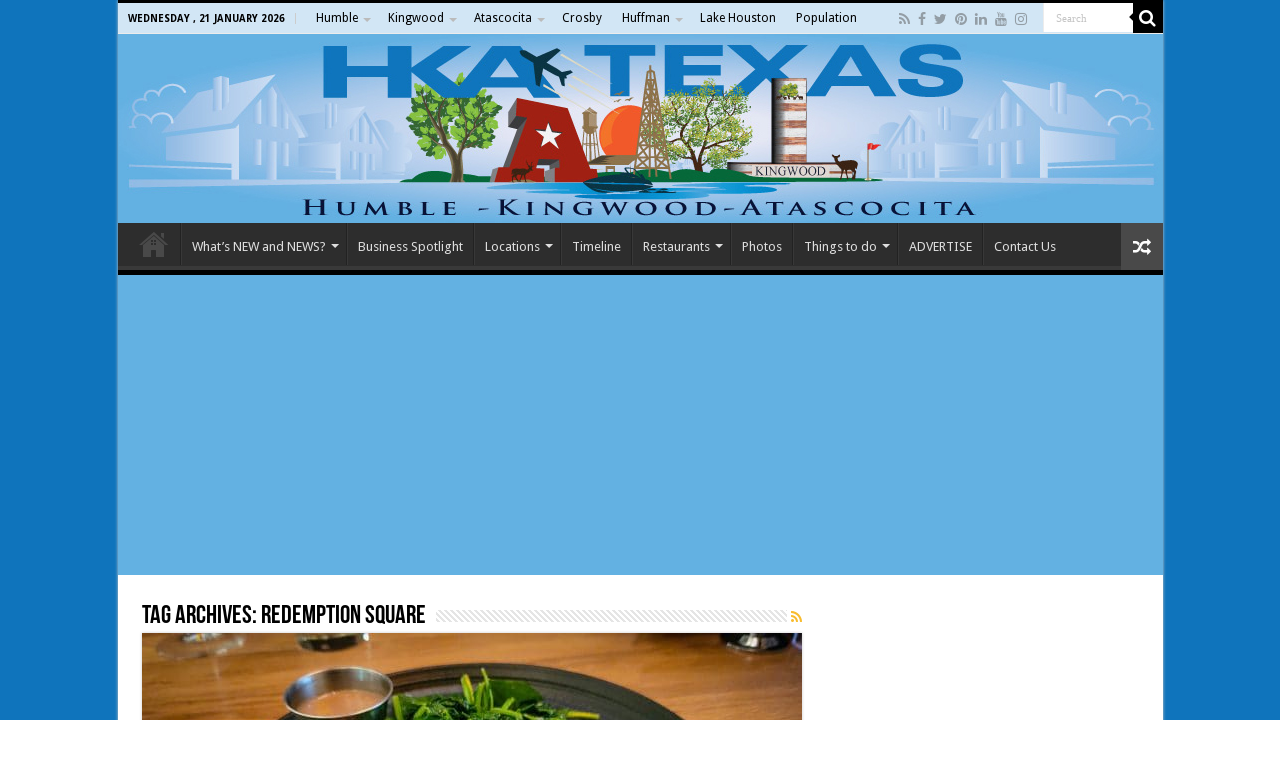

--- FILE ---
content_type: text/html; charset=UTF-8
request_url: https://www.hkatexas.com/tag/redemption-square/
body_size: 94246
content:
<!DOCTYPE html>
<html lang="en-US" prefix="og: https://ogp.me/ns#" prefix="og: http://ogp.me/ns#">
<head>
<meta charset="UTF-8" />
<link rel="pingback" href="https://www.hkatexas.com/xmlrpc.php" />

<!-- Search Engine Optimization by Rank Math PRO - https://rankmath.com/ -->
<title>Redemption Square - Humble, Kingwood, Atascocita, Texas</title>
<meta name="robots" content="index, follow, max-snippet:-1, max-video-preview:-1, max-image-preview:large"/>
<link rel="canonical" href="https://www.hkatexas.com/tag/redemption-square/" />
<meta property="og:locale" content="en_US" />
<meta property="og:type" content="article" />
<meta property="og:title" content="Redemption Square - Humble, Kingwood, Atascocita, Texas" />
<meta property="og:url" content="https://www.hkatexas.com/tag/redemption-square/" />
<meta property="og:site_name" content="HKA Texas Humble, Kingwood, Atascocita, Texas" />
<meta property="article:publisher" content="https://www.facebook.com/HKATexas/" />
<meta property="og:image" content="https://www.hkatexas.com/wp-content/uploads/2024/02/facebookcover.png" />
<meta property="og:image:secure_url" content="https://www.hkatexas.com/wp-content/uploads/2024/02/facebookcover.png" />
<meta property="og:image:width" content="1381" />
<meta property="og:image:height" content="700" />
<meta property="og:image:alt" content="HKA Texas" />
<meta property="og:image:type" content="image/png" />
<meta name="twitter:card" content="summary_large_image" />
<meta name="twitter:title" content="Redemption Square - Humble, Kingwood, Atascocita, Texas" />
<meta name="twitter:site" content="@hkatexas" />
<meta name="twitter:image" content="https://www.hkatexas.com/wp-content/uploads/2024/02/facebookcover.png" />
<meta name="twitter:label1" content="Posts" />
<meta name="twitter:data1" content="3" />
<script type="application/ld+json" class="rank-math-schema-pro">{"@context":"https://schema.org","@graph":[{"@type":"Organization","@id":"https://www.hkatexas.com/#organization","name":"HKA Texas","url":"https://www.hkatexas.com","sameAs":["https://www.facebook.com/HKATexas/","https://twitter.com/hkatexas","https://instagram.com/hkatexas/","https://www.pinterest.com/hkatexas/","https://www.youtube.com/channel/UCB7Ii6gKSxvarMqO3_oL2ag"],"logo":{"@type":"ImageObject","@id":"https://www.hkatexas.com/#logo","url":"https://www.hkatexas.com/wp-content/uploads/2024/02/HKA-Texas-logo.png","contentUrl":"https://www.hkatexas.com/wp-content/uploads/2024/02/HKA-Texas-logo.png","caption":"HKA Texas Humble, Kingwood, Atascocita, Texas","inLanguage":"en-US","width":"960","height":"960"}},{"@type":"WebSite","@id":"https://www.hkatexas.com/#website","url":"https://www.hkatexas.com","name":"HKA Texas Humble, Kingwood, Atascocita, Texas","alternateName":"HKA Texas","publisher":{"@id":"https://www.hkatexas.com/#organization"},"inLanguage":"en-US"},{"@type":"CollectionPage","@id":"https://www.hkatexas.com/tag/redemption-square/#webpage","url":"https://www.hkatexas.com/tag/redemption-square/","name":"Redemption Square - Humble, Kingwood, Atascocita, Texas","isPartOf":{"@id":"https://www.hkatexas.com/#website"},"inLanguage":"en-US"}]}</script>
<!-- /Rank Math WordPress SEO plugin -->

<link rel='dns-prefetch' href='//www.googletagmanager.com' />
<link rel='dns-prefetch' href='//fonts.googleapis.com' />
<link rel='dns-prefetch' href='//pagead2.googlesyndication.com' />
<link rel="alternate" type="application/rss+xml" title="HKA Texas Humble, Kingwood, Atascocita, Texas &raquo; Feed" href="https://www.hkatexas.com/feed/" />
<link rel="alternate" type="application/rss+xml" title="HKA Texas Humble, Kingwood, Atascocita, Texas &raquo; Comments Feed" href="https://www.hkatexas.com/comments/feed/" />
<link rel="alternate" type="application/rss+xml" title="HKA Texas Humble, Kingwood, Atascocita, Texas &raquo; Redemption Square Tag Feed" href="https://www.hkatexas.com/tag/redemption-square/feed/" />
<style id='wp-img-auto-sizes-contain-inline-css' type='text/css'>
img:is([sizes=auto i],[sizes^="auto," i]){contain-intrinsic-size:3000px 1500px}
/*# sourceURL=wp-img-auto-sizes-contain-inline-css */
</style>
<link rel='stylesheet' id='arqam-style-css' href='https://www.hkatexas.com/wp-content/plugins/arqam/assets/style.css' type='text/css' media='all' />
<style id='wp-emoji-styles-inline-css' type='text/css'>

	img.wp-smiley, img.emoji {
		display: inline !important;
		border: none !important;
		box-shadow: none !important;
		height: 1em !important;
		width: 1em !important;
		margin: 0 0.07em !important;
		vertical-align: -0.1em !important;
		background: none !important;
		padding: 0 !important;
	}
/*# sourceURL=wp-emoji-styles-inline-css */
</style>
<style id='wp-block-library-inline-css' type='text/css'>
:root{--wp-block-synced-color:#7a00df;--wp-block-synced-color--rgb:122,0,223;--wp-bound-block-color:var(--wp-block-synced-color);--wp-editor-canvas-background:#ddd;--wp-admin-theme-color:#007cba;--wp-admin-theme-color--rgb:0,124,186;--wp-admin-theme-color-darker-10:#006ba1;--wp-admin-theme-color-darker-10--rgb:0,107,160.5;--wp-admin-theme-color-darker-20:#005a87;--wp-admin-theme-color-darker-20--rgb:0,90,135;--wp-admin-border-width-focus:2px}@media (min-resolution:192dpi){:root{--wp-admin-border-width-focus:1.5px}}.wp-element-button{cursor:pointer}:root .has-very-light-gray-background-color{background-color:#eee}:root .has-very-dark-gray-background-color{background-color:#313131}:root .has-very-light-gray-color{color:#eee}:root .has-very-dark-gray-color{color:#313131}:root .has-vivid-green-cyan-to-vivid-cyan-blue-gradient-background{background:linear-gradient(135deg,#00d084,#0693e3)}:root .has-purple-crush-gradient-background{background:linear-gradient(135deg,#34e2e4,#4721fb 50%,#ab1dfe)}:root .has-hazy-dawn-gradient-background{background:linear-gradient(135deg,#faaca8,#dad0ec)}:root .has-subdued-olive-gradient-background{background:linear-gradient(135deg,#fafae1,#67a671)}:root .has-atomic-cream-gradient-background{background:linear-gradient(135deg,#fdd79a,#004a59)}:root .has-nightshade-gradient-background{background:linear-gradient(135deg,#330968,#31cdcf)}:root .has-midnight-gradient-background{background:linear-gradient(135deg,#020381,#2874fc)}:root{--wp--preset--font-size--normal:16px;--wp--preset--font-size--huge:42px}.has-regular-font-size{font-size:1em}.has-larger-font-size{font-size:2.625em}.has-normal-font-size{font-size:var(--wp--preset--font-size--normal)}.has-huge-font-size{font-size:var(--wp--preset--font-size--huge)}.has-text-align-center{text-align:center}.has-text-align-left{text-align:left}.has-text-align-right{text-align:right}.has-fit-text{white-space:nowrap!important}#end-resizable-editor-section{display:none}.aligncenter{clear:both}.items-justified-left{justify-content:flex-start}.items-justified-center{justify-content:center}.items-justified-right{justify-content:flex-end}.items-justified-space-between{justify-content:space-between}.screen-reader-text{border:0;clip-path:inset(50%);height:1px;margin:-1px;overflow:hidden;padding:0;position:absolute;width:1px;word-wrap:normal!important}.screen-reader-text:focus{background-color:#ddd;clip-path:none;color:#444;display:block;font-size:1em;height:auto;left:5px;line-height:normal;padding:15px 23px 14px;text-decoration:none;top:5px;width:auto;z-index:100000}html :where(.has-border-color){border-style:solid}html :where([style*=border-top-color]){border-top-style:solid}html :where([style*=border-right-color]){border-right-style:solid}html :where([style*=border-bottom-color]){border-bottom-style:solid}html :where([style*=border-left-color]){border-left-style:solid}html :where([style*=border-width]){border-style:solid}html :where([style*=border-top-width]){border-top-style:solid}html :where([style*=border-right-width]){border-right-style:solid}html :where([style*=border-bottom-width]){border-bottom-style:solid}html :where([style*=border-left-width]){border-left-style:solid}html :where(img[class*=wp-image-]){height:auto;max-width:100%}:where(figure){margin:0 0 1em}html :where(.is-position-sticky){--wp-admin--admin-bar--position-offset:var(--wp-admin--admin-bar--height,0px)}@media screen and (max-width:600px){html :where(.is-position-sticky){--wp-admin--admin-bar--position-offset:0px}}

/*# sourceURL=wp-block-library-inline-css */
</style><style id='wp-block-image-inline-css' type='text/css'>
.wp-block-image>a,.wp-block-image>figure>a{display:inline-block}.wp-block-image img{box-sizing:border-box;height:auto;max-width:100%;vertical-align:bottom}@media not (prefers-reduced-motion){.wp-block-image img.hide{visibility:hidden}.wp-block-image img.show{animation:show-content-image .4s}}.wp-block-image[style*=border-radius] img,.wp-block-image[style*=border-radius]>a{border-radius:inherit}.wp-block-image.has-custom-border img{box-sizing:border-box}.wp-block-image.aligncenter{text-align:center}.wp-block-image.alignfull>a,.wp-block-image.alignwide>a{width:100%}.wp-block-image.alignfull img,.wp-block-image.alignwide img{height:auto;width:100%}.wp-block-image .aligncenter,.wp-block-image .alignleft,.wp-block-image .alignright,.wp-block-image.aligncenter,.wp-block-image.alignleft,.wp-block-image.alignright{display:table}.wp-block-image .aligncenter>figcaption,.wp-block-image .alignleft>figcaption,.wp-block-image .alignright>figcaption,.wp-block-image.aligncenter>figcaption,.wp-block-image.alignleft>figcaption,.wp-block-image.alignright>figcaption{caption-side:bottom;display:table-caption}.wp-block-image .alignleft{float:left;margin:.5em 1em .5em 0}.wp-block-image .alignright{float:right;margin:.5em 0 .5em 1em}.wp-block-image .aligncenter{margin-left:auto;margin-right:auto}.wp-block-image :where(figcaption){margin-bottom:1em;margin-top:.5em}.wp-block-image.is-style-circle-mask img{border-radius:9999px}@supports ((-webkit-mask-image:none) or (mask-image:none)) or (-webkit-mask-image:none){.wp-block-image.is-style-circle-mask img{border-radius:0;-webkit-mask-image:url('data:image/svg+xml;utf8,<svg viewBox="0 0 100 100" xmlns="http://www.w3.org/2000/svg"><circle cx="50" cy="50" r="50"/></svg>');mask-image:url('data:image/svg+xml;utf8,<svg viewBox="0 0 100 100" xmlns="http://www.w3.org/2000/svg"><circle cx="50" cy="50" r="50"/></svg>');mask-mode:alpha;-webkit-mask-position:center;mask-position:center;-webkit-mask-repeat:no-repeat;mask-repeat:no-repeat;-webkit-mask-size:contain;mask-size:contain}}:root :where(.wp-block-image.is-style-rounded img,.wp-block-image .is-style-rounded img){border-radius:9999px}.wp-block-image figure{margin:0}.wp-lightbox-container{display:flex;flex-direction:column;position:relative}.wp-lightbox-container img{cursor:zoom-in}.wp-lightbox-container img:hover+button{opacity:1}.wp-lightbox-container button{align-items:center;backdrop-filter:blur(16px) saturate(180%);background-color:#5a5a5a40;border:none;border-radius:4px;cursor:zoom-in;display:flex;height:20px;justify-content:center;opacity:0;padding:0;position:absolute;right:16px;text-align:center;top:16px;width:20px;z-index:100}@media not (prefers-reduced-motion){.wp-lightbox-container button{transition:opacity .2s ease}}.wp-lightbox-container button:focus-visible{outline:3px auto #5a5a5a40;outline:3px auto -webkit-focus-ring-color;outline-offset:3px}.wp-lightbox-container button:hover{cursor:pointer;opacity:1}.wp-lightbox-container button:focus{opacity:1}.wp-lightbox-container button:focus,.wp-lightbox-container button:hover,.wp-lightbox-container button:not(:hover):not(:active):not(.has-background){background-color:#5a5a5a40;border:none}.wp-lightbox-overlay{box-sizing:border-box;cursor:zoom-out;height:100vh;left:0;overflow:hidden;position:fixed;top:0;visibility:hidden;width:100%;z-index:100000}.wp-lightbox-overlay .close-button{align-items:center;cursor:pointer;display:flex;justify-content:center;min-height:40px;min-width:40px;padding:0;position:absolute;right:calc(env(safe-area-inset-right) + 16px);top:calc(env(safe-area-inset-top) + 16px);z-index:5000000}.wp-lightbox-overlay .close-button:focus,.wp-lightbox-overlay .close-button:hover,.wp-lightbox-overlay .close-button:not(:hover):not(:active):not(.has-background){background:none;border:none}.wp-lightbox-overlay .lightbox-image-container{height:var(--wp--lightbox-container-height);left:50%;overflow:hidden;position:absolute;top:50%;transform:translate(-50%,-50%);transform-origin:top left;width:var(--wp--lightbox-container-width);z-index:9999999999}.wp-lightbox-overlay .wp-block-image{align-items:center;box-sizing:border-box;display:flex;height:100%;justify-content:center;margin:0;position:relative;transform-origin:0 0;width:100%;z-index:3000000}.wp-lightbox-overlay .wp-block-image img{height:var(--wp--lightbox-image-height);min-height:var(--wp--lightbox-image-height);min-width:var(--wp--lightbox-image-width);width:var(--wp--lightbox-image-width)}.wp-lightbox-overlay .wp-block-image figcaption{display:none}.wp-lightbox-overlay button{background:none;border:none}.wp-lightbox-overlay .scrim{background-color:#fff;height:100%;opacity:.9;position:absolute;width:100%;z-index:2000000}.wp-lightbox-overlay.active{visibility:visible}@media not (prefers-reduced-motion){.wp-lightbox-overlay.active{animation:turn-on-visibility .25s both}.wp-lightbox-overlay.active img{animation:turn-on-visibility .35s both}.wp-lightbox-overlay.show-closing-animation:not(.active){animation:turn-off-visibility .35s both}.wp-lightbox-overlay.show-closing-animation:not(.active) img{animation:turn-off-visibility .25s both}.wp-lightbox-overlay.zoom.active{animation:none;opacity:1;visibility:visible}.wp-lightbox-overlay.zoom.active .lightbox-image-container{animation:lightbox-zoom-in .4s}.wp-lightbox-overlay.zoom.active .lightbox-image-container img{animation:none}.wp-lightbox-overlay.zoom.active .scrim{animation:turn-on-visibility .4s forwards}.wp-lightbox-overlay.zoom.show-closing-animation:not(.active){animation:none}.wp-lightbox-overlay.zoom.show-closing-animation:not(.active) .lightbox-image-container{animation:lightbox-zoom-out .4s}.wp-lightbox-overlay.zoom.show-closing-animation:not(.active) .lightbox-image-container img{animation:none}.wp-lightbox-overlay.zoom.show-closing-animation:not(.active) .scrim{animation:turn-off-visibility .4s forwards}}@keyframes show-content-image{0%{visibility:hidden}99%{visibility:hidden}to{visibility:visible}}@keyframes turn-on-visibility{0%{opacity:0}to{opacity:1}}@keyframes turn-off-visibility{0%{opacity:1;visibility:visible}99%{opacity:0;visibility:visible}to{opacity:0;visibility:hidden}}@keyframes lightbox-zoom-in{0%{transform:translate(calc((-100vw + var(--wp--lightbox-scrollbar-width))/2 + var(--wp--lightbox-initial-left-position)),calc(-50vh + var(--wp--lightbox-initial-top-position))) scale(var(--wp--lightbox-scale))}to{transform:translate(-50%,-50%) scale(1)}}@keyframes lightbox-zoom-out{0%{transform:translate(-50%,-50%) scale(1);visibility:visible}99%{visibility:visible}to{transform:translate(calc((-100vw + var(--wp--lightbox-scrollbar-width))/2 + var(--wp--lightbox-initial-left-position)),calc(-50vh + var(--wp--lightbox-initial-top-position))) scale(var(--wp--lightbox-scale));visibility:hidden}}
/*# sourceURL=https://www.hkatexas.com/wp-includes/blocks/image/style.min.css */
</style>
<style id='global-styles-inline-css' type='text/css'>
:root{--wp--preset--aspect-ratio--square: 1;--wp--preset--aspect-ratio--4-3: 4/3;--wp--preset--aspect-ratio--3-4: 3/4;--wp--preset--aspect-ratio--3-2: 3/2;--wp--preset--aspect-ratio--2-3: 2/3;--wp--preset--aspect-ratio--16-9: 16/9;--wp--preset--aspect-ratio--9-16: 9/16;--wp--preset--color--black: #000000;--wp--preset--color--cyan-bluish-gray: #abb8c3;--wp--preset--color--white: #ffffff;--wp--preset--color--pale-pink: #f78da7;--wp--preset--color--vivid-red: #cf2e2e;--wp--preset--color--luminous-vivid-orange: #ff6900;--wp--preset--color--luminous-vivid-amber: #fcb900;--wp--preset--color--light-green-cyan: #7bdcb5;--wp--preset--color--vivid-green-cyan: #00d084;--wp--preset--color--pale-cyan-blue: #8ed1fc;--wp--preset--color--vivid-cyan-blue: #0693e3;--wp--preset--color--vivid-purple: #9b51e0;--wp--preset--gradient--vivid-cyan-blue-to-vivid-purple: linear-gradient(135deg,rgb(6,147,227) 0%,rgb(155,81,224) 100%);--wp--preset--gradient--light-green-cyan-to-vivid-green-cyan: linear-gradient(135deg,rgb(122,220,180) 0%,rgb(0,208,130) 100%);--wp--preset--gradient--luminous-vivid-amber-to-luminous-vivid-orange: linear-gradient(135deg,rgb(252,185,0) 0%,rgb(255,105,0) 100%);--wp--preset--gradient--luminous-vivid-orange-to-vivid-red: linear-gradient(135deg,rgb(255,105,0) 0%,rgb(207,46,46) 100%);--wp--preset--gradient--very-light-gray-to-cyan-bluish-gray: linear-gradient(135deg,rgb(238,238,238) 0%,rgb(169,184,195) 100%);--wp--preset--gradient--cool-to-warm-spectrum: linear-gradient(135deg,rgb(74,234,220) 0%,rgb(151,120,209) 20%,rgb(207,42,186) 40%,rgb(238,44,130) 60%,rgb(251,105,98) 80%,rgb(254,248,76) 100%);--wp--preset--gradient--blush-light-purple: linear-gradient(135deg,rgb(255,206,236) 0%,rgb(152,150,240) 100%);--wp--preset--gradient--blush-bordeaux: linear-gradient(135deg,rgb(254,205,165) 0%,rgb(254,45,45) 50%,rgb(107,0,62) 100%);--wp--preset--gradient--luminous-dusk: linear-gradient(135deg,rgb(255,203,112) 0%,rgb(199,81,192) 50%,rgb(65,88,208) 100%);--wp--preset--gradient--pale-ocean: linear-gradient(135deg,rgb(255,245,203) 0%,rgb(182,227,212) 50%,rgb(51,167,181) 100%);--wp--preset--gradient--electric-grass: linear-gradient(135deg,rgb(202,248,128) 0%,rgb(113,206,126) 100%);--wp--preset--gradient--midnight: linear-gradient(135deg,rgb(2,3,129) 0%,rgb(40,116,252) 100%);--wp--preset--font-size--small: 13px;--wp--preset--font-size--medium: 20px;--wp--preset--font-size--large: 36px;--wp--preset--font-size--x-large: 42px;--wp--preset--spacing--20: 0.44rem;--wp--preset--spacing--30: 0.67rem;--wp--preset--spacing--40: 1rem;--wp--preset--spacing--50: 1.5rem;--wp--preset--spacing--60: 2.25rem;--wp--preset--spacing--70: 3.38rem;--wp--preset--spacing--80: 5.06rem;--wp--preset--shadow--natural: 6px 6px 9px rgba(0, 0, 0, 0.2);--wp--preset--shadow--deep: 12px 12px 50px rgba(0, 0, 0, 0.4);--wp--preset--shadow--sharp: 6px 6px 0px rgba(0, 0, 0, 0.2);--wp--preset--shadow--outlined: 6px 6px 0px -3px rgb(255, 255, 255), 6px 6px rgb(0, 0, 0);--wp--preset--shadow--crisp: 6px 6px 0px rgb(0, 0, 0);}:where(.is-layout-flex){gap: 0.5em;}:where(.is-layout-grid){gap: 0.5em;}body .is-layout-flex{display: flex;}.is-layout-flex{flex-wrap: wrap;align-items: center;}.is-layout-flex > :is(*, div){margin: 0;}body .is-layout-grid{display: grid;}.is-layout-grid > :is(*, div){margin: 0;}:where(.wp-block-columns.is-layout-flex){gap: 2em;}:where(.wp-block-columns.is-layout-grid){gap: 2em;}:where(.wp-block-post-template.is-layout-flex){gap: 1.25em;}:where(.wp-block-post-template.is-layout-grid){gap: 1.25em;}.has-black-color{color: var(--wp--preset--color--black) !important;}.has-cyan-bluish-gray-color{color: var(--wp--preset--color--cyan-bluish-gray) !important;}.has-white-color{color: var(--wp--preset--color--white) !important;}.has-pale-pink-color{color: var(--wp--preset--color--pale-pink) !important;}.has-vivid-red-color{color: var(--wp--preset--color--vivid-red) !important;}.has-luminous-vivid-orange-color{color: var(--wp--preset--color--luminous-vivid-orange) !important;}.has-luminous-vivid-amber-color{color: var(--wp--preset--color--luminous-vivid-amber) !important;}.has-light-green-cyan-color{color: var(--wp--preset--color--light-green-cyan) !important;}.has-vivid-green-cyan-color{color: var(--wp--preset--color--vivid-green-cyan) !important;}.has-pale-cyan-blue-color{color: var(--wp--preset--color--pale-cyan-blue) !important;}.has-vivid-cyan-blue-color{color: var(--wp--preset--color--vivid-cyan-blue) !important;}.has-vivid-purple-color{color: var(--wp--preset--color--vivid-purple) !important;}.has-black-background-color{background-color: var(--wp--preset--color--black) !important;}.has-cyan-bluish-gray-background-color{background-color: var(--wp--preset--color--cyan-bluish-gray) !important;}.has-white-background-color{background-color: var(--wp--preset--color--white) !important;}.has-pale-pink-background-color{background-color: var(--wp--preset--color--pale-pink) !important;}.has-vivid-red-background-color{background-color: var(--wp--preset--color--vivid-red) !important;}.has-luminous-vivid-orange-background-color{background-color: var(--wp--preset--color--luminous-vivid-orange) !important;}.has-luminous-vivid-amber-background-color{background-color: var(--wp--preset--color--luminous-vivid-amber) !important;}.has-light-green-cyan-background-color{background-color: var(--wp--preset--color--light-green-cyan) !important;}.has-vivid-green-cyan-background-color{background-color: var(--wp--preset--color--vivid-green-cyan) !important;}.has-pale-cyan-blue-background-color{background-color: var(--wp--preset--color--pale-cyan-blue) !important;}.has-vivid-cyan-blue-background-color{background-color: var(--wp--preset--color--vivid-cyan-blue) !important;}.has-vivid-purple-background-color{background-color: var(--wp--preset--color--vivid-purple) !important;}.has-black-border-color{border-color: var(--wp--preset--color--black) !important;}.has-cyan-bluish-gray-border-color{border-color: var(--wp--preset--color--cyan-bluish-gray) !important;}.has-white-border-color{border-color: var(--wp--preset--color--white) !important;}.has-pale-pink-border-color{border-color: var(--wp--preset--color--pale-pink) !important;}.has-vivid-red-border-color{border-color: var(--wp--preset--color--vivid-red) !important;}.has-luminous-vivid-orange-border-color{border-color: var(--wp--preset--color--luminous-vivid-orange) !important;}.has-luminous-vivid-amber-border-color{border-color: var(--wp--preset--color--luminous-vivid-amber) !important;}.has-light-green-cyan-border-color{border-color: var(--wp--preset--color--light-green-cyan) !important;}.has-vivid-green-cyan-border-color{border-color: var(--wp--preset--color--vivid-green-cyan) !important;}.has-pale-cyan-blue-border-color{border-color: var(--wp--preset--color--pale-cyan-blue) !important;}.has-vivid-cyan-blue-border-color{border-color: var(--wp--preset--color--vivid-cyan-blue) !important;}.has-vivid-purple-border-color{border-color: var(--wp--preset--color--vivid-purple) !important;}.has-vivid-cyan-blue-to-vivid-purple-gradient-background{background: var(--wp--preset--gradient--vivid-cyan-blue-to-vivid-purple) !important;}.has-light-green-cyan-to-vivid-green-cyan-gradient-background{background: var(--wp--preset--gradient--light-green-cyan-to-vivid-green-cyan) !important;}.has-luminous-vivid-amber-to-luminous-vivid-orange-gradient-background{background: var(--wp--preset--gradient--luminous-vivid-amber-to-luminous-vivid-orange) !important;}.has-luminous-vivid-orange-to-vivid-red-gradient-background{background: var(--wp--preset--gradient--luminous-vivid-orange-to-vivid-red) !important;}.has-very-light-gray-to-cyan-bluish-gray-gradient-background{background: var(--wp--preset--gradient--very-light-gray-to-cyan-bluish-gray) !important;}.has-cool-to-warm-spectrum-gradient-background{background: var(--wp--preset--gradient--cool-to-warm-spectrum) !important;}.has-blush-light-purple-gradient-background{background: var(--wp--preset--gradient--blush-light-purple) !important;}.has-blush-bordeaux-gradient-background{background: var(--wp--preset--gradient--blush-bordeaux) !important;}.has-luminous-dusk-gradient-background{background: var(--wp--preset--gradient--luminous-dusk) !important;}.has-pale-ocean-gradient-background{background: var(--wp--preset--gradient--pale-ocean) !important;}.has-electric-grass-gradient-background{background: var(--wp--preset--gradient--electric-grass) !important;}.has-midnight-gradient-background{background: var(--wp--preset--gradient--midnight) !important;}.has-small-font-size{font-size: var(--wp--preset--font-size--small) !important;}.has-medium-font-size{font-size: var(--wp--preset--font-size--medium) !important;}.has-large-font-size{font-size: var(--wp--preset--font-size--large) !important;}.has-x-large-font-size{font-size: var(--wp--preset--font-size--x-large) !important;}
/*# sourceURL=global-styles-inline-css */
</style>

<style id='classic-theme-styles-inline-css' type='text/css'>
/*! This file is auto-generated */
.wp-block-button__link{color:#fff;background-color:#32373c;border-radius:9999px;box-shadow:none;text-decoration:none;padding:calc(.667em + 2px) calc(1.333em + 2px);font-size:1.125em}.wp-block-file__button{background:#32373c;color:#fff;text-decoration:none}
/*# sourceURL=/wp-includes/css/classic-themes.min.css */
</style>
<link rel='stylesheet' id='tie-style-css' href='https://www.hkatexas.com/wp-content/themes/sahifa/style.css' type='text/css' media='all' />
<link rel='stylesheet' id='tie-ilightbox-skin-css' href='https://www.hkatexas.com/wp-content/themes/sahifa/css/ilightbox/dark-skin/skin.css' type='text/css' media='all' />
<link rel='stylesheet' id='Droid+Sans-css' href='https://fonts.googleapis.com/css?family=Droid+Sans%3Aregular%2C700' type='text/css' media='all' />
<link rel='stylesheet' id='js_composer_front-css' href='https://www.hkatexas.com/wp-content/plugins/js_composer/assets/css/js_composer.min.css' type='text/css' media='all' />
<script type="text/javascript" src="https://www.hkatexas.com/wp-includes/js/jquery/jquery.min.js" id="jquery-core-js"></script>
<script type="text/javascript" src="https://www.hkatexas.com/wp-includes/js/jquery/jquery-migrate.min.js" id="jquery-migrate-js"></script>

<!-- Google tag (gtag.js) snippet added by Site Kit -->
<!-- Google Analytics snippet added by Site Kit -->
<script type="text/javascript" src="https://www.googletagmanager.com/gtag/js?id=G-NB8B6JDKJC" id="google_gtagjs-js" async></script>
<script type="text/javascript" id="google_gtagjs-js-after">
/* <![CDATA[ */
window.dataLayer = window.dataLayer || [];function gtag(){dataLayer.push(arguments);}
gtag("set","linker",{"domains":["www.hkatexas.com"]});
gtag("js", new Date());
gtag("set", "developer_id.dZTNiMT", true);
gtag("config", "G-NB8B6JDKJC");
//# sourceURL=google_gtagjs-js-after
/* ]]> */
</script>
<script></script><link rel="https://api.w.org/" href="https://www.hkatexas.com/wp-json/" /><link rel="alternate" title="JSON" type="application/json" href="https://www.hkatexas.com/wp-json/wp/v2/tags/420" /><link rel="EditURI" type="application/rsd+xml" title="RSD" href="https://www.hkatexas.com/xmlrpc.php?rsd" />
<meta name="generator" content="WordPress 6.9" />

		<style type="text/css" media="screen">
			
		</style>
		<meta name="generator" content="Site Kit by Google 1.170.0" /><script type="text/javascript">
(function(url){
	if(/(?:Chrome\/26\.0\.1410\.63 Safari\/537\.31|WordfenceTestMonBot)/.test(navigator.userAgent)){ return; }
	var addEvent = function(evt, handler) {
		if (window.addEventListener) {
			document.addEventListener(evt, handler, false);
		} else if (window.attachEvent) {
			document.attachEvent('on' + evt, handler);
		}
	};
	var removeEvent = function(evt, handler) {
		if (window.removeEventListener) {
			document.removeEventListener(evt, handler, false);
		} else if (window.detachEvent) {
			document.detachEvent('on' + evt, handler);
		}
	};
	var evts = 'contextmenu dblclick drag dragend dragenter dragleave dragover dragstart drop keydown keypress keyup mousedown mousemove mouseout mouseover mouseup mousewheel scroll'.split(' ');
	var logHuman = function() {
		if (window.wfLogHumanRan) { return; }
		window.wfLogHumanRan = true;
		var wfscr = document.createElement('script');
		wfscr.type = 'text/javascript';
		wfscr.async = true;
		wfscr.src = url + '&r=' + Math.random();
		(document.getElementsByTagName('head')[0]||document.getElementsByTagName('body')[0]).appendChild(wfscr);
		for (var i = 0; i < evts.length; i++) {
			removeEvent(evts[i], logHuman);
		}
	};
	for (var i = 0; i < evts.length; i++) {
		addEvent(evts[i], logHuman);
	}
})('//www.hkatexas.com/?wordfence_lh=1&hid=84C9F595C1528E6427E9BA5ADBDA2757');
</script><link rel="shortcut icon" href="https://www.hkatexas.com/wp-content/uploads/2014/02/favicon.ico" title="Favicon" />
<!--[if IE]>
<script type="text/javascript">jQuery(document).ready(function (){ jQuery(".menu-item").has("ul").children("a").attr("aria-haspopup", "true");});</script>
<![endif]-->
<!--[if lt IE 9]>
<script src="https://www.hkatexas.com/wp-content/themes/sahifa/js/html5.js"></script>
<script src="https://www.hkatexas.com/wp-content/themes/sahifa/js/selectivizr-min.js"></script>
<![endif]-->
<!--[if IE 9]>
<link rel="stylesheet" type="text/css" media="all" href="https://www.hkatexas.com/wp-content/themes/sahifa/css/ie9.css" />
<![endif]-->
<!--[if IE 8]>
<link rel="stylesheet" type="text/css" media="all" href="https://www.hkatexas.com/wp-content/themes/sahifa/css/ie8.css" />
<![endif]-->
<!--[if IE 7]>
<link rel="stylesheet" type="text/css" media="all" href="https://www.hkatexas.com/wp-content/themes/sahifa/css/ie7.css" />
<![endif]-->

<meta http-equiv="X-UA-Compatible" content="IE=edge,chrome=1" />
<meta name="viewport" content="width=device-width, initial-scale=1.0" />
<link rel="apple-touch-icon" sizes="144x144" href="https://www.hkatexas.com/wp-content/uploads/2014/04/HKA-Square-2014-144x144.png" />
<link rel="apple-touch-icon" sizes="120x120" href="https://www.hkatexas.com/wp-content/uploads/2014/04/HKA-Square-2014-120x120.png" />
<link rel="apple-touch-icon" sizes="72x72" href="https://www.hkatexas.com/wp-content/uploads/2014/04/HKA-Square-2014-72x72.png" />
<link rel="apple-touch-icon" href="https://www.hkatexas.com/wp-content/uploads/2014/04/HKA-Square-2014-57x57.png" />

<meta name="google-site-verification" content="mNxBOQGVEiev1Y2UFs4fG-wuqcYLYE34Suosac3g6WM" />
<meta name="msvalidate.01" content="50CDDE83196DDFC803C5C4CFF7E8C74B" />

<style type="text/css" media="screen">

body{
	font-family: 'Droid Sans';
}

::-moz-selection { background: #2eb833;}
::selection { background: #2eb833; }
#main-nav,
.cat-box-content,
#sidebar .widget-container,
.post-listing,
#commentform {
	border-bottom-color: #000;
}

.search-block .search-button,
#topcontrol,
#main-nav ul li.current-menu-item a,
#main-nav ul li.current-menu-item a:hover,
#main-nav ul li.current_page_parent a,
#main-nav ul li.current_page_parent a:hover,
#main-nav ul li.current-menu-parent a,
#main-nav ul li.current-menu-parent a:hover,
#main-nav ul li.current-page-ancestor a,
#main-nav ul li.current-page-ancestor a:hover,
.pagination span.current,
.share-post span.share-text,
.flex-control-paging li a.flex-active,
.ei-slider-thumbs li.ei-slider-element,
.review-percentage .review-item span span,
.review-final-score,
.button,
a.button,
a.more-link,
#main-content input[type="submit"],
.form-submit #submit,
#login-form .login-button,
.widget-feedburner .feedburner-subscribe,
input[type="submit"],
#buddypress button,
#buddypress a.button,
#buddypress input[type=submit],
#buddypress input[type=reset],
#buddypress ul.button-nav li a,
#buddypress div.generic-button a,
#buddypress .comment-reply-link,
#buddypress div.item-list-tabs ul li a span,
#buddypress div.item-list-tabs ul li.selected a,
#buddypress div.item-list-tabs ul li.current a,
#buddypress #members-directory-form div.item-list-tabs ul li.selected span,
#members-list-options a.selected,
#groups-list-options a.selected,
body.dark-skin #buddypress div.item-list-tabs ul li a span,
body.dark-skin #buddypress div.item-list-tabs ul li.selected a,
body.dark-skin #buddypress div.item-list-tabs ul li.current a,
body.dark-skin #members-list-options a.selected,
body.dark-skin #groups-list-options a.selected,
.search-block-large .search-button,
#featured-posts .flex-next:hover,
#featured-posts .flex-prev:hover,
a.tie-cart span.shooping-count,
.woocommerce span.onsale,
.woocommerce-page span.onsale ,
.woocommerce .widget_price_filter .ui-slider .ui-slider-handle,
.woocommerce-page .widget_price_filter .ui-slider .ui-slider-handle,
#check-also-close,
a.post-slideshow-next,
a.post-slideshow-prev,
.widget_price_filter .ui-slider .ui-slider-handle,
.quantity .minus:hover,
.quantity .plus:hover,
.mejs-container .mejs-controls .mejs-time-rail .mejs-time-current,
#reading-position-indicator  {
	background-color:#000;
}

::-webkit-scrollbar-thumb{
	background-color:#000 !important;
}

#theme-footer,
#theme-header,
.top-nav ul li.current-menu-item:before,
#main-nav .menu-sub-content ,
#main-nav ul ul,
#check-also-box {
	border-top-color: #000;
}

.search-block:after {
	border-right-color:#000;
}

body.rtl .search-block:after {
	border-left-color:#000;
}

#main-nav ul > li.menu-item-has-children:hover > a:after,
#main-nav ul > li.mega-menu:hover > a:after {
	border-color:transparent transparent #000;
}

.widget.timeline-posts li a:hover,
.widget.timeline-posts li a:hover span.tie-date {
	color: #000;
}

.widget.timeline-posts li a:hover span.tie-date:before {
	background: #000;
	border-color: #000;
}

#order_review,
#order_review_heading {
	border-color: #000;
}

.background-cover{background-color: #0f74bc !important;}
a {
	color: #004ea1;
	text-decoration: none;
}
		
a:hover {
	color: #d60000;
	text-decoration: underline;
}
		
.top-nav ul li a:hover, .top-nav ul li:hover > a, .top-nav ul :hover > a , .top-nav ul li.current-menu-item a {
	color: #ff0000;
}
		
.today-date  {
	color: #000000;
}
		
.top-nav ul li a , .top-nav ul ul a {
	color: #000000;
}
		
.footer-widget-top h4 {
	color: #ffffff;
}
		
#theme-footer a {
	color: #ffffff;
}
		
#theme-footer a:hover {
	color: #ff0000;
}
		
.top-nav, .top-nav ul ul {
	background-color:#d2e6f5 !important; 
				}


#theme-header {
	background-color:#63b1e2 !important; 
				}


#theme-footer {
	background-color:#003254 !important; 
				}


.social-icons.social-colored .telegram:before {
	background: #f0f0f0 ;
}

.wpb_image_grid .wpb_image_grid_ul .isotope-item img{

max-width: 100% !important;

}</style>

		<script type="text/javascript">
			/* <![CDATA[ */
				var sf_position = '0';
				var sf_templates = "<a href=\"{search_url_escaped}\">View All Results<\/a>";
				var sf_input = '.search-live';
				jQuery(document).ready(function(){
					jQuery(sf_input).ajaxyLiveSearch({"expand":false,"searchUrl":"https:\/\/www.hkatexas.com\/?s=%s","text":"Search","delay":500,"iwidth":180,"width":315,"ajaxUrl":"https:\/\/www.hkatexas.com\/wp-admin\/admin-ajax.php","rtl":0});
					jQuery(".live-search_ajaxy-selective-input").keyup(function() {
						var width = jQuery(this).val().length * 8;
						if(width < 50) {
							width = 50;
						}
						jQuery(this).width(width);
					});
					jQuery(".live-search_ajaxy-selective-search").click(function() {
						jQuery(this).find(".live-search_ajaxy-selective-input").focus();
					});
					jQuery(".live-search_ajaxy-selective-close").click(function() {
						jQuery(this).parent().remove();
					});
				});
			/* ]]> */
		</script>
		
<!-- Google AdSense meta tags added by Site Kit -->
<meta name="google-adsense-platform-account" content="ca-host-pub-2644536267352236">
<meta name="google-adsense-platform-domain" content="sitekit.withgoogle.com">
<!-- End Google AdSense meta tags added by Site Kit -->
<meta name="generator" content="Powered by WPBakery Page Builder - drag and drop page builder for WordPress."/>

<!-- Google AdSense snippet added by Site Kit -->
<script type="text/javascript" async="async" src="https://pagead2.googlesyndication.com/pagead/js/adsbygoogle.js?client=ca-pub-4670810879053526&amp;host=ca-host-pub-2644536267352236" crossorigin="anonymous"></script>

<!-- End Google AdSense snippet added by Site Kit -->
<noscript><style> .wpb_animate_when_almost_visible { opacity: 1; }</style></noscript></head>
<body id="top" class="archive tag tag-redemption-square tag-420 wp-theme-sahifa lazy-enabled wpb-js-composer js-comp-ver-8.7.2 vc_responsive">

<div class="wrapper-outer">

	<div class="background-cover"></div>

	<aside id="slide-out">

			<div class="search-mobile">
			<form method="get" id="searchform-mobile" action="https://www.hkatexas.com/">
				<button class="search-button" type="submit" value="Search"><i class="fa fa-search"></i></button>
				<input type="text" id="s-mobile" name="s" title="Search" value="Search" onfocus="if (this.value == 'Search') {this.value = '';}" onblur="if (this.value == '') {this.value = 'Search';}"  />
			</form>
		</div><!-- .search-mobile /-->
	
			<div class="social-icons">
		<a class="ttip-none" title="Rss" href="https://www.hkatexas.com/feed/" target="_blank"><i class="fa fa-rss"></i></a><a class="ttip-none" title="Facebook" href="https://www.facebook.com/HKATexas" target="_blank"><i class="fa fa-facebook"></i></a><a class="ttip-none" title="Twitter" href="https://twitter.com/HKATexas" target="_blank"><i class="fa fa-twitter"></i></a><a class="ttip-none" title="Pinterest" href="http://www.pinterest.com/hkatexas" target="_blank"><i class="fa fa-pinterest"></i></a><a class="ttip-none" title="LinkedIn" href="https://www.linkedin.com/company/hkatexas" target="_blank"><i class="fa fa-linkedin"></i></a><a class="ttip-none" title="Youtube" href="https://www.youtube.com/channel/UCB7Ii6gKSxvarMqO3_oL2ag" target="_blank"><i class="fa fa-youtube"></i></a><a class="ttip-none" title="instagram" href="http://instagram.com/hkatexas" target="_blank"><i class="fa fa-instagram"></i></a>
		<a class="ttip-none"  title="Telegram" href="https://t.me/hkatexas" target="_blank"><i class="fa telegram"></i></a>	</div>

	
		<div id="mobile-menu" ></div>
	</aside><!-- #slide-out /-->

		<div id="wrapper" class="boxed-all">
		<div class="inner-wrapper">

		<header id="theme-header" class="theme-header full-logo center-logo">
						<div id="top-nav" class="top-nav">
				<div class="container">

							<span class="today-date">Wednesday ,  21  January 2026</span>
				<div class="top-menu"><ul id="menu-top1" class="menu"><li id="menu-item-164" class="menu-item menu-item-type-taxonomy menu-item-object-category menu-item-has-children menu-item-164"><a href="https://www.hkatexas.com/category/humble/">Humble</a>
<ul class="sub-menu">
	<li id="menu-item-525" class="menu-item menu-item-type-taxonomy menu-item-object-category menu-item-525"><a href="https://www.hkatexas.com/category/humble/">Humble, TX (Main)</a></li>
	<li id="menu-item-361" class="menu-item menu-item-type-taxonomy menu-item-object-category menu-item-361"><a href="https://www.hkatexas.com/category/humble/restaurants-humble/">Restaurants</a></li>
	<li id="menu-item-737" class="menu-item menu-item-type-post_type menu-item-object-page menu-item-737"><a href="https://www.hkatexas.com/hotels-humble/">Hotels in Humble, Texas</a></li>
</ul>
</li>
<li id="menu-item-165" class="menu-item menu-item-type-taxonomy menu-item-object-category menu-item-has-children menu-item-165"><a href="https://www.hkatexas.com/category/kingwood/">Kingwood</a>
<ul class="sub-menu">
	<li id="menu-item-524" class="menu-item menu-item-type-taxonomy menu-item-object-category menu-item-524"><a href="https://www.hkatexas.com/category/kingwood/">Kingwood, TX (Main)</a></li>
	<li id="menu-item-362" class="menu-item menu-item-type-taxonomy menu-item-object-category menu-item-362"><a href="https://www.hkatexas.com/category/kingwood/restaurants/">Restaurants</a></li>
	<li id="menu-item-736" class="menu-item menu-item-type-post_type menu-item-object-page menu-item-736"><a href="https://www.hkatexas.com/hotels-kingwood-texas/">Hotels in Kingwood, Texas</a></li>
</ul>
</li>
<li id="menu-item-163" class="menu-item menu-item-type-taxonomy menu-item-object-category menu-item-has-children menu-item-163"><a href="https://www.hkatexas.com/category/atascocita/">Atascocita</a>
<ul class="sub-menu">
	<li id="menu-item-523" class="menu-item menu-item-type-taxonomy menu-item-object-category menu-item-523"><a href="https://www.hkatexas.com/category/atascocita/">Atascocita, TX (Main)</a></li>
	<li id="menu-item-327" class="menu-item menu-item-type-taxonomy menu-item-object-category menu-item-327"><a href="https://www.hkatexas.com/category/atascocita/restaurants-atascocita/">Restaurants</a></li>
	<li id="menu-item-741" class="menu-item menu-item-type-post_type menu-item-object-page menu-item-741"><a href="https://www.hkatexas.com/hotels-atascocita-texas/">Hotels in Atascocita, Texas</a></li>
</ul>
</li>
<li id="menu-item-162" class="menu-item menu-item-type-taxonomy menu-item-object-category menu-item-162"><a href="https://www.hkatexas.com/category/crosby/">Crosby</a></li>
<li id="menu-item-166" class="menu-item menu-item-type-taxonomy menu-item-object-category menu-item-has-children menu-item-166"><a href="https://www.hkatexas.com/category/huffman/">Huffman</a>
<ul class="sub-menu">
	<li id="menu-item-360" class="menu-item menu-item-type-taxonomy menu-item-object-category menu-item-360"><a href="https://www.hkatexas.com/category/huffman/restaurants-huffman/">Restaurants</a></li>
</ul>
</li>
<li id="menu-item-363" class="menu-item menu-item-type-taxonomy menu-item-object-category menu-item-363"><a href="https://www.hkatexas.com/category/lake-houston/">Lake Houston</a></li>
<li id="menu-item-4628" class="menu-item menu-item-type-post_type menu-item-object-page menu-item-4628"><a href="https://www.hkatexas.com/population/">Population</a></li>
</ul></div>
						<div class="search-block">
						<form method="get" id="searchform-header" action="https://www.hkatexas.com/">
							<button class="search-button" type="submit" value="Search"><i class="fa fa-search"></i></button>
							<input class="search-live" type="text" id="s-header" name="s" title="Search" value="Search" onfocus="if (this.value == 'Search') {this.value = '';}" onblur="if (this.value == '') {this.value = 'Search';}"  />
						</form>
					</div><!-- .search-block /-->
			<div class="social-icons">
		<a class="ttip-none" title="Rss" href="https://www.hkatexas.com/feed/" target="_blank"><i class="fa fa-rss"></i></a><a class="ttip-none" title="Facebook" href="https://www.facebook.com/HKATexas" target="_blank"><i class="fa fa-facebook"></i></a><a class="ttip-none" title="Twitter" href="https://twitter.com/HKATexas" target="_blank"><i class="fa fa-twitter"></i></a><a class="ttip-none" title="Pinterest" href="http://www.pinterest.com/hkatexas" target="_blank"><i class="fa fa-pinterest"></i></a><a class="ttip-none" title="LinkedIn" href="https://www.linkedin.com/company/hkatexas" target="_blank"><i class="fa fa-linkedin"></i></a><a class="ttip-none" title="Youtube" href="https://www.youtube.com/channel/UCB7Ii6gKSxvarMqO3_oL2ag" target="_blank"><i class="fa fa-youtube"></i></a><a class="ttip-none" title="instagram" href="http://instagram.com/hkatexas" target="_blank"><i class="fa fa-instagram"></i></a>
		<a class="ttip-none"  title="Telegram" href="https://t.me/hkatexas" target="_blank"><i class="fa telegram"></i></a>	</div>

	
	
				</div><!-- .container /-->
			</div><!-- .top-menu /-->
			
		<div class="header-content">

					<a id="slide-out-open" class="slide-out-open" href="#"><span></span></a>
		
			<div class="logo">
			<h2>								<a title="HKA Texas Humble, Kingwood, Atascocita, Texas" href="https://www.hkatexas.com/">
					<img src="https://www.hkatexas.com/wp-content/uploads/2015/02/HKA-Texas-website-header-1045x189.jpg" alt="HKA Texas Humble, Kingwood, Atascocita, Texas"  /><strong>HKA Texas Humble, Kingwood, Atascocita, Texas Humble, Kingwood, Atascocita, Texas</strong>
				</a>
			</h2>			</div><!-- .logo /-->
						<div class="clear"></div>

		</div>
													<nav id="main-nav" class="fixed-enabled">
				<div class="container">

				
					<div class="main-menu"><ul id="menu-main" class="menu"><li id="menu-item-158" class="menu-item menu-item-type-custom menu-item-object-custom menu-item-home menu-item-158"><a href="http://www.hkatexas.com/">Home</a></li>
<li id="menu-item-222" class="menu-item menu-item-type-taxonomy menu-item-object-category menu-item-222 mega-menu mega-cat "><a href="https://www.hkatexas.com/category/news/">What&#8217;s NEW and NEWS?</a>
<div class="mega-menu-block menu-sub-content">

<div class="mega-menu-content">
<div class="mega-cat-wrapper"> <ul class="mega-cat-sub-categories"> <li><a href="#mega-cat-222-251">HKA Texas News</a></li></ul>  <div class="mega-cat-content mega-cat-sub-exists"><div id="mega-cat-222-251" class="mega-cat-content-tab"><div class="mega-menu-post"><div class="post-thumbnail"><a class="mega-menu-link" href="https://www.hkatexas.com/2026/01/master-kangs-taekwondo/" title="Master Kang’s Taekwondo is now open in Atascocita"><img src="https://www.hkatexas.com/wp-content/uploads/2026/01/Master-Kangs-Taekwondo-2026-01-07-11.16.56-B-310x165.png" width="310" height="165" alt="Master Kang’s Taekwondo is now open in Atascocita" /><span class="fa overlay-icon"></span></a></div><h3 class="post-box-title"><a class="mega-menu-link" href="https://www.hkatexas.com/2026/01/master-kangs-taekwondo/" title="Master Kang’s Taekwondo is now open in Atascocita">Master Kang’s Taekwondo is now open in Atascocita</a></h3>
									<span class="tie-date"><i class="fa fa-clock-o"></i>January 7, 2026</span>
							</div> <!-- mega-menu-post --><div class="mega-menu-post"><div class="post-thumbnail"><a class="mega-menu-link" href="https://www.hkatexas.com/2026/01/batters-brunch/" title="Batters &#038; Brunch to open new location in Humble, Texas!"><img src="https://www.hkatexas.com/wp-content/uploads/2026/01/Batters-and-Brunch-2026-01-05-14.38.48-310x165.png" width="310" height="165" alt="Batters &#038; Brunch to open new location in Humble, Texas!" /><span class="fa overlay-icon"></span></a></div><h3 class="post-box-title"><a class="mega-menu-link" href="https://www.hkatexas.com/2026/01/batters-brunch/" title="Batters &#038; Brunch to open new location in Humble, Texas!">Batters &#038; Brunch to open new location in Humble, Texas!</a></h3>
									<span class="tie-date"><i class="fa fa-clock-o"></i>January 6, 2026</span>
							</div> <!-- mega-menu-post --><div class="mega-menu-post"><div class="post-thumbnail"><a class="mega-menu-link" href="https://www.hkatexas.com/2026/01/daves-hot-chicken/" title="Dave&#8217;s Hot Chicken is Coming Soon to The Market at The Groves!"><img src="https://www.hkatexas.com/wp-content/uploads/2026/01/Daves-Hot-Chicken-2026-01-05-14.37.04-310x165.png" width="310" height="165" alt="Dave&#8217;s Hot Chicken is Coming Soon to The Market at The Groves!" /><span class="fa overlay-icon"></span></a></div><h3 class="post-box-title"><a class="mega-menu-link" href="https://www.hkatexas.com/2026/01/daves-hot-chicken/" title="Dave&#8217;s Hot Chicken is Coming Soon to The Market at The Groves!">Dave&#8217;s Hot Chicken is Coming Soon to The Market at The Groves!</a></h3>
									<span class="tie-date"><i class="fa fa-clock-o"></i>January 5, 2026</span>
							</div> <!-- mega-menu-post --><div class="mega-menu-post"><div class="post-thumbnail"><a class="mega-menu-link" href="https://www.hkatexas.com/2025/12/kingwood-sprouts/" title="Transformation Continues at Kings Crossing for Spring 2026 Sprouts Opening"><img src="https://www.hkatexas.com/wp-content/uploads/2025/12/Sprouts-Kingwood-2025-12-05-17.22.47-310x165.jpg" width="310" height="165" alt="Transformation Continues at Kings Crossing for Spring 2026 Sprouts Opening" /><span class="fa overlay-icon"></span></a></div><h3 class="post-box-title"><a class="mega-menu-link" href="https://www.hkatexas.com/2025/12/kingwood-sprouts/" title="Transformation Continues at Kings Crossing for Spring 2026 Sprouts Opening">Transformation Continues at Kings Crossing for Spring 2026 Sprouts Opening</a></h3>
									<span class="tie-date"><i class="fa fa-clock-o"></i>December 6, 2025</span>
							</div> <!-- mega-menu-post --></div><!-- .mega-cat-content-tab --> </div> <!-- .mega-cat-content -->
								<div class="clear"></div>
							</div> <!-- .mega-cat-Wrapper --> 
</div><!-- .mega-menu-content --> 
</div><!-- .mega-menu-block --> 
</li>
<li id="menu-item-2063" class="menu-item menu-item-type-taxonomy menu-item-object-category menu-item-2063"><a href="https://www.hkatexas.com/category/business-spotlight/">Business Spotlight</a></li>
<li id="menu-item-1791" class="menu-item menu-item-type-custom menu-item-object-custom menu-item-has-children menu-item-1791"><a href="#">Locations</a>
<ul class="sub-menu menu-sub-content">
	<li id="menu-item-1792" class="menu-item menu-item-type-taxonomy menu-item-object-category menu-item-1792"><a href="https://www.hkatexas.com/category/airport-iah/">Airport (IAH)</a></li>
	<li id="menu-item-1793" class="menu-item menu-item-type-taxonomy menu-item-object-category menu-item-1793"><a href="https://www.hkatexas.com/category/atascocita/">Atascocita</a></li>
	<li id="menu-item-1794" class="menu-item menu-item-type-taxonomy menu-item-object-category menu-item-1794"><a href="https://www.hkatexas.com/category/crosby/">Crosby</a></li>
	<li id="menu-item-1795" class="menu-item menu-item-type-taxonomy menu-item-object-category menu-item-1795"><a href="https://www.hkatexas.com/category/generation-park/">Generation Park</a></li>
	<li id="menu-item-1796" class="menu-item menu-item-type-taxonomy menu-item-object-category menu-item-1796"><a href="https://www.hkatexas.com/category/huffman/">Huffman, Texas</a></li>
	<li id="menu-item-1797" class="menu-item menu-item-type-taxonomy menu-item-object-category menu-item-1797"><a href="https://www.hkatexas.com/category/humble/">Humble</a></li>
	<li id="menu-item-1798" class="menu-item menu-item-type-taxonomy menu-item-object-category menu-item-1798"><a href="https://www.hkatexas.com/category/humble/fall-creek/">Fall Creek</a></li>
	<li id="menu-item-1799" class="menu-item menu-item-type-taxonomy menu-item-object-category menu-item-1799"><a href="https://www.hkatexas.com/category/kingwood/">Kingwood</a></li>
	<li id="menu-item-1800" class="menu-item menu-item-type-taxonomy menu-item-object-category menu-item-1800"><a href="https://www.hkatexas.com/category/lake-houston/">Lake Houston</a></li>
	<li id="menu-item-1801" class="menu-item menu-item-type-taxonomy menu-item-object-category menu-item-1801"><a href="https://www.hkatexas.com/category/new-caney/">New Caney</a></li>
	<li id="menu-item-1802" class="menu-item menu-item-type-taxonomy menu-item-object-category menu-item-1802"><a href="https://www.hkatexas.com/category/porter/">Porter</a></li>
	<li id="menu-item-1803" class="menu-item menu-item-type-taxonomy menu-item-object-category menu-item-1803"><a href="https://www.hkatexas.com/category/valley-ranch/">Valley Ranch</a></li>
	<li id="menu-item-1804" class="menu-item menu-item-type-taxonomy menu-item-object-category menu-item-1804"><a href="https://www.hkatexas.com/category/atascocita/summerwood/">Summerwood</a></li>
	<li id="menu-item-497" class="menu-item menu-item-type-taxonomy menu-item-object-category menu-item-497"><a href="https://www.hkatexas.com/category/miscellaneous/">Miscellaneous</a></li>
</ul>
</li>
<li id="menu-item-345" class="menu-item menu-item-type-post_type menu-item-object-page menu-item-345"><a href="https://www.hkatexas.com/timeline/">Timeline</a></li>
<li id="menu-item-140" class="menu-item menu-item-type-custom menu-item-object-custom menu-item-has-children menu-item-140"><a href="http://www.hkatexas.com/tag/restaurant/">Restaurants</a>
<ul class="sub-menu menu-sub-content">
	<li id="menu-item-493" class="menu-item menu-item-type-taxonomy menu-item-object-category menu-item-493"><a href="https://www.hkatexas.com/category/desserts/">Desserts</a></li>
</ul>
</li>
<li id="menu-item-223" class="menu-item menu-item-type-taxonomy menu-item-object-category menu-item-223"><a href="https://www.hkatexas.com/category/photos-of-hka-texas/">Photos</a></li>
<li id="menu-item-499" class="menu-item menu-item-type-taxonomy menu-item-object-category menu-item-has-children menu-item-499"><a href="https://www.hkatexas.com/category/things-to-do/">Things to do</a>
<ul class="sub-menu menu-sub-content">
	<li id="menu-item-664" class="menu-item menu-item-type-taxonomy menu-item-object-category menu-item-664"><a href="https://www.hkatexas.com/category/things-to-do/parks/">Parks</a></li>
	<li id="menu-item-496" class="menu-item menu-item-type-taxonomy menu-item-object-category menu-item-496"><a href="https://www.hkatexas.com/category/landmarks-historical-markers/">Landmarks / Historical Markers</a></li>
	<li id="menu-item-663" class="menu-item menu-item-type-taxonomy menu-item-object-category menu-item-663"><a href="https://www.hkatexas.com/category/things-to-do/at-christmas-time/">At Christmas Time</a></li>
	<li id="menu-item-4013" class="menu-item menu-item-type-post_type menu-item-object-page menu-item-4013"><a href="https://www.hkatexas.com/christmas-lights-hka-texas/">Map of Christmas Lights in HKA Texas</a></li>
	<li id="menu-item-994" class="menu-item menu-item-type-taxonomy menu-item-object-category menu-item-994"><a href="https://www.hkatexas.com/category/things-to-do/for-birthdays/">For Birthdays</a></li>
	<li id="menu-item-498" class="menu-item menu-item-type-taxonomy menu-item-object-category menu-item-498"><a href="https://www.hkatexas.com/category/things-to-do/sports-recreation/">Sports / Recreation / Fishing</a></li>
	<li id="menu-item-665" class="menu-item menu-item-type-taxonomy menu-item-object-category menu-item-665"><a href="https://www.hkatexas.com/category/things-to-do/sports-bars-taverns-dance/">Sports Bars / Taverns / Dance</a></li>
</ul>
</li>
<li id="menu-item-884" class="menu-item menu-item-type-post_type menu-item-object-page menu-item-884"><a href="https://www.hkatexas.com/advertise/">ADVERTISE</a></li>
<li id="menu-item-10145" class="menu-item menu-item-type-post_type menu-item-object-page menu-item-10145"><a href="https://www.hkatexas.com/contact-us/">Contact Us</a></li>
</ul></div>										<a href="https://www.hkatexas.com/?tierand=1" class="random-article ttip" title="Random Article"><i class="fa fa-random"></i></a>
					
					
				</div>
			</nav><!-- .main-nav /-->
					</header><!-- #header /-->

	
	
	<div id="main-content" class="container">
	<div class="content">
		
		<div class="page-head">
		
			<h1 class="page-title">
				Tag Archives: <span>Redemption Square</span>			</h1>
			
						<a class="rss-cat-icon tooltip" title="Feed Subscription"  href="https://www.hkatexas.com/tag/redemption-square/feed/"><i class="fa fa-rss"></i></a>
						
			<div class="stripe-line"></div>
			
						
		</div>
		
				<div class="post-listing archive-box">

	<article class="item-list">
	
					
		<div class="post-thumbnail single-post-thumb archive-wide-thumb">
			<a href="https://www.hkatexas.com/2021/01/bocca-lupo/">
				<img width="660" height="330" src="https://www.hkatexas.com/wp-content/uploads/2021/01/Bocca-2021-01-14-19.53.50-660x330.jpg" class="attachment-slider size-slider wp-post-image" alt="Tuna - Bocca Italian Kitchen" decoding="async" fetchpriority="high" srcset="https://www.hkatexas.com/wp-content/uploads/2021/01/Bocca-2021-01-14-19.53.50-660x330.jpg 660w, https://www.hkatexas.com/wp-content/uploads/2021/01/Bocca-2021-01-14-19.53.50-1050x525.jpg 1050w" sizes="(max-width: 660px) 100vw, 660px" />				<span class="fa overlay-icon"></span>
			</a>
		</div>
		<div class="clear"></div>
				
		<h2 class="post-box-title">
			<a href="https://www.hkatexas.com/2021/01/bocca-lupo/">TWO NEW Restaurant Concepts NOW OPEN in Generation Park</a>
		</h2>
		
		<p class="post-meta">
	
		
	<span class="tie-date"><i class="fa fa-clock-o"></i>January 15, 2021</span>	
	<span class="post-cats"><i class="fa fa-folder"></i><a href="https://www.hkatexas.com/category/atascocita/restaurants-atascocita/" rel="category tag">Restaurants</a>, <a href="https://www.hkatexas.com/category/generation-park/" rel="category tag">Generation Park</a>, <a href="https://www.hkatexas.com/category/atascocita/summerwood/" rel="category tag">Summerwood</a></span>
	
</p>
					
		
		<div class="entry">
			<p>Bocca Italian Kitchen and Lupo Pizzeria will offer high-quality and innovative dishes from award-winning Chef Justin Turner</p>
			<a class="more-link" href="https://www.hkatexas.com/2021/01/bocca-lupo/">Read More &raquo;</a>
		</div>
		
		<div class="mini-share-post">
	<span class="share-text">Share</span>

		<script>
	window.___gcfg = {lang: 'en-US'};
	(function(w, d, s) {
		function go(){
		var js, fjs = d.getElementsByTagName(s)[0], load = function(url, id) {
			if (d.getElementById(id)) {return;}
			js = d.createElement(s); js.src = url; js.id = id;
			fjs.parentNode.insertBefore(js, fjs);
		};
		load('//connect.facebook.net/en/all.js#xfbml=1', 'fbjssdk' );
		load('//platform.twitter.com/widgets.js', 			 'tweetjs' );
		}
		if (w.addEventListener) { w.addEventListener("load", go, false); }
		else if (w.attachEvent) { w.attachEvent("onload",go); }
	}(window, document, 'script'));
	</script>
	<ul class="normal-social">
			<li>
			<div class="fb-like" data-href="https://www.hkatexas.com/2021/01/bocca-lupo/" data-send="false" data-layout="button_count" data-width="90" data-show-faces="false"></div>
		</li>
				<li><a href="https://twitter.com/share" class="twitter-share-button" data-url="https://www.hkatexas.com/2021/01/bocca-lupo/" data-text="TWO NEW Restaurant Concepts NOW OPEN in Generation Park" data-via="hkatexas" data-lang="en">tweet</a></li>
					<li><script src="https://platform.linkedin.com/in.js" type="text/javascript"></script><script type="IN/Share" data-url="https://www.hkatexas.com/2021/01/bocca-lupo/" data-counter="right"></script></li>
				<li style="width:80px;"><script type="text/javascript" src="https://assets.pinterest.com/js/pinit.js"></script><a href="http://pinterest.com/pin/create/button/?url=https://www.hkatexas.com/2021/01/bocca-lupo/&amp;media=https://www.hkatexas.com/wp-content/uploads/2021/01/Bocca-2021-01-14-19.53.50-660x330.jpg" class="pin-it-button" count-layout="horizontal"><img border="0" src="https://assets.pinterest.com/images/PinExt.png" title="Pin It" /></a></li>
		</ul>
		<div class="clear"></div>
</div> <!-- .share-post -->
		
		<div class="clear"></div>
	</article><!-- .item-list -->
	

	<article class="item-list">
	
					
		<div class="post-thumbnail single-post-thumb archive-wide-thumb">
			<a href="https://www.hkatexas.com/2018/05/courtyard-by-marriott-generation-park/">
				<img width="660" height="330" src="https://www.hkatexas.com/wp-content/uploads/2018/05/2018-05-09-19.25.05-660x330.jpg" class="attachment-slider size-slider wp-post-image" alt="Generation Park Hotel" decoding="async" srcset="https://www.hkatexas.com/wp-content/uploads/2018/05/2018-05-09-19.25.05-660x330.jpg 660w, https://www.hkatexas.com/wp-content/uploads/2018/05/2018-05-09-19.25.05-1050x525.jpg 1050w" sizes="(max-width: 660px) 100vw, 660px" />				<span class="fa overlay-icon"></span>
			</a>
		</div>
		<div class="clear"></div>
				
		<h2 class="post-box-title">
			<a href="https://www.hkatexas.com/2018/05/courtyard-by-marriott-generation-park/">New five-story, 144-room Courtyard by Marriott Hotel breaks ground at Generation Park</a>
		</h2>
		
		<p class="post-meta">
	
		
	<span class="tie-date"><i class="fa fa-clock-o"></i>May 8, 2018</span>	
	<span class="post-cats"><i class="fa fa-folder"></i><a href="https://www.hkatexas.com/category/generation-park/" rel="category tag">Generation Park</a>, <a href="https://www.hkatexas.com/category/news/hka-texas-news/" rel="category tag">HKA Texas News</a>, <a href="https://www.hkatexas.com/category/news/" rel="category tag">LOCAL NEWS</a></span>
	
</p>
					
		
		<div class="entry">
			<p>The five-story, 144-room hotel will feature over 2,000 square feet of meeting space, a business center, 24-hour market, large fitness center, outdoor pool, casual workspaces and a bistro featuring grab-and-go food options and Starbucks® Coffee.</p>
			<a class="more-link" href="https://www.hkatexas.com/2018/05/courtyard-by-marriott-generation-park/">Read More &raquo;</a>
		</div>
		
		<div class="mini-share-post">
	<span class="share-text">Share</span>

		<script>
	window.___gcfg = {lang: 'en-US'};
	(function(w, d, s) {
		function go(){
		var js, fjs = d.getElementsByTagName(s)[0], load = function(url, id) {
			if (d.getElementById(id)) {return;}
			js = d.createElement(s); js.src = url; js.id = id;
			fjs.parentNode.insertBefore(js, fjs);
		};
		load('//connect.facebook.net/en/all.js#xfbml=1', 'fbjssdk' );
		load('//platform.twitter.com/widgets.js', 			 'tweetjs' );
		}
		if (w.addEventListener) { w.addEventListener("load", go, false); }
		else if (w.attachEvent) { w.attachEvent("onload",go); }
	}(window, document, 'script'));
	</script>
	<ul class="normal-social">
			<li>
			<div class="fb-like" data-href="https://www.hkatexas.com/2018/05/courtyard-by-marriott-generation-park/" data-send="false" data-layout="button_count" data-width="90" data-show-faces="false"></div>
		</li>
				<li><a href="https://twitter.com/share" class="twitter-share-button" data-url="https://www.hkatexas.com/2018/05/courtyard-by-marriott-generation-park/" data-text="New five-story, 144-room Courtyard by Marriott Hotel breaks ground at Generation Park" data-via="hkatexas" data-lang="en">tweet</a></li>
					<li><script src="https://platform.linkedin.com/in.js" type="text/javascript"></script><script type="IN/Share" data-url="https://www.hkatexas.com/2018/05/courtyard-by-marriott-generation-park/" data-counter="right"></script></li>
				<li style="width:80px;"><script type="text/javascript" src="https://assets.pinterest.com/js/pinit.js"></script><a href="http://pinterest.com/pin/create/button/?url=https://www.hkatexas.com/2018/05/courtyard-by-marriott-generation-park/&amp;media=https://www.hkatexas.com/wp-content/uploads/2018/05/2018-05-09-19.25.05-660x330.jpg" class="pin-it-button" count-layout="horizontal"><img border="0" src="https://assets.pinterest.com/images/PinExt.png" title="Pin It" /></a></li>
		</ul>
		<div class="clear"></div>
</div> <!-- .share-post -->
		
		<div class="clear"></div>
	</article><!-- .item-list -->
	

	<article class="item-list">
	
					
		<div class="post-thumbnail single-post-thumb archive-wide-thumb">
			<a href="https://www.hkatexas.com/2018/04/bibos-bistro-and-bar/">
				<img width="660" height="330" src="https://www.hkatexas.com/wp-content/uploads/2018/04/250-Assay-Stb-660x330.jpg" class="attachment-slider size-slider wp-post-image" alt="Generation Park 250 Assay St" decoding="async" srcset="https://www.hkatexas.com/wp-content/uploads/2018/04/250-Assay-Stb-660x330.jpg 660w, https://www.hkatexas.com/wp-content/uploads/2018/04/250-Assay-Stb-1050x525.jpg 1050w" sizes="(max-width: 660px) 100vw, 660px" />				<span class="fa overlay-icon"></span>
			</a>
		</div>
		<div class="clear"></div>
				
		<h2 class="post-box-title">
			<a href="https://www.hkatexas.com/2018/04/bibos-bistro-and-bar/">Bibo’s Bistro and Bar coming soon to Redemption Square at Generation Park</a>
		</h2>
		
		<p class="post-meta">
	
		
	<span class="tie-date"><i class="fa fa-clock-o"></i>April 18, 2018</span>	
	<span class="post-cats"><i class="fa fa-folder"></i><a href="https://www.hkatexas.com/category/news/hka-texas-news/" rel="category tag">HKA Texas News</a>, <a href="https://www.hkatexas.com/category/generation-park/" rel="category tag">Generation Park</a>, <a href="https://www.hkatexas.com/category/news/" rel="category tag">LOCAL NEWS</a></span>
	
</p>
					
		
		<div class="entry">
			<p>Bibo’s Bistro and Bar is the second restaurant concept in the Houston area from husband and wife team Mary Huynh and Jon Nguyen. Bibo’s menu will include unique twists on Vietnamese staples and select signature dishes from their original location, like boba tea and pho.</p>
			<a class="more-link" href="https://www.hkatexas.com/2018/04/bibos-bistro-and-bar/">Read More &raquo;</a>
		</div>
		
		<div class="mini-share-post">
	<span class="share-text">Share</span>

		<script>
	window.___gcfg = {lang: 'en-US'};
	(function(w, d, s) {
		function go(){
		var js, fjs = d.getElementsByTagName(s)[0], load = function(url, id) {
			if (d.getElementById(id)) {return;}
			js = d.createElement(s); js.src = url; js.id = id;
			fjs.parentNode.insertBefore(js, fjs);
		};
		load('//connect.facebook.net/en/all.js#xfbml=1', 'fbjssdk' );
		load('//platform.twitter.com/widgets.js', 			 'tweetjs' );
		}
		if (w.addEventListener) { w.addEventListener("load", go, false); }
		else if (w.attachEvent) { w.attachEvent("onload",go); }
	}(window, document, 'script'));
	</script>
	<ul class="normal-social">
			<li>
			<div class="fb-like" data-href="https://www.hkatexas.com/2018/04/bibos-bistro-and-bar/" data-send="false" data-layout="button_count" data-width="90" data-show-faces="false"></div>
		</li>
				<li><a href="https://twitter.com/share" class="twitter-share-button" data-url="https://www.hkatexas.com/2018/04/bibos-bistro-and-bar/" data-text="Bibo’s Bistro and Bar coming soon to Redemption Square at Generation Park" data-via="hkatexas" data-lang="en">tweet</a></li>
					<li><script src="https://platform.linkedin.com/in.js" type="text/javascript"></script><script type="IN/Share" data-url="https://www.hkatexas.com/2018/04/bibos-bistro-and-bar/" data-counter="right"></script></li>
				<li style="width:80px;"><script type="text/javascript" src="https://assets.pinterest.com/js/pinit.js"></script><a href="http://pinterest.com/pin/create/button/?url=https://www.hkatexas.com/2018/04/bibos-bistro-and-bar/&amp;media=https://www.hkatexas.com/wp-content/uploads/2018/04/250-Assay-Stb-660x330.jpg" class="pin-it-button" count-layout="horizontal"><img border="0" src="https://assets.pinterest.com/images/PinExt.png" title="Pin It" /></a></li>
		</ul>
		<div class="clear"></div>
</div> <!-- .share-post -->
		
		<div class="clear"></div>
	</article><!-- .item-list -->
	
</div>
				
	</div> <!-- .content -->
	
<aside id="sidebar">
	<div class="theiaStickySidebar">
		<div id="ads300_250-widget-4" class="e3lan-widget-content e3lan300-250">
								<div class="e3lan-cell">
				<script async src="//pagead2.googlesyndication.com/pagead/js/adsbygoogle.js"></script>
<!-- HKA Texas right column bottom -->
<ins class="adsbygoogle"
     style="display:inline-block;width:300px;height:250px"
     data-ad-client="ca-pub-4670810879053526"
     data-ad-slot="9124520929"></ins>
<script>
(adsbygoogle = window.adsbygoogle || []).push({});
</script>
			</div>
				</div>
			<div class="search-block-large widget">
			<form method="get" action="https://www.hkatexas.com/">
				<button class="search-button" type="submit" value="Search"><i class="fa fa-search"></i></button>
				<input type="text" id="s" name="s" value="Search" onfocus="if (this.value == 'Search') {this.value = '';}" onblur="if (this.value == '') {this.value = 'Search';}"  />
			</form>
		</div><!-- .search-block /-->
<div id="arqam_counter-widget-5" class="widget arqam_counter-widget"><div class="widget-top"><h4>Follow us</h4><div class="stripe-line"></div></div>
						<div class="widget-container">		<div class="arqam-widget-counter arq-flat arq-col2 inside-widget">
			<ul>
				
					<li class="arq-facebook">
						<a href="http://www.facebook.com/hkatexas" target="_blank" >
							<i class="counter-icon arqicon-facebook"></i>							<span>52,622</span>
							<small>Followers</small>
						</a>
					</li>

					
					<li class="arq-twitter">
						<a href="http://twitter.com/hkatexas" target="_blank" >
							<i class="counter-icon arqicon-twitter"></i>							<span>1,344</span>
							<small>Followers</small>
						</a>
					</li>

					
					<li class="arq-instagram">
						<a href="http://instagram.com/hkatexas" target="_blank" >
							<i class="counter-icon arqicon-instagram"></i>							<span>5,023</span>
							<small>Followers</small>
						</a>
					</li>

					
					<li class="arq-pinterest">
						<a href="http://www.pinterest.com/hkatexas" target="_blank" >
							<i class="counter-icon arqicon-pinterest"></i>							<span>294</span>
							<small>Followers</small>
						</a>
					</li>

								</ul>
		</div>
		<!-- Arqam Social Counter Plugin : http://codecanyon.net/user/TieLabs/portfolio?ref=TieLabs -->
		</div></div><!-- .widget /--><div id="text-5" class="widget widget_text"><div class="widget-top"><h4> </h4><div class="stripe-line"></div></div>
						<div class="widget-container">			<div class="textwidget"><p><!-- BEGIN: Constant Contact Email List Form Button --></p>
<div align="center"><a href="http://visitor.r20.constantcontact.com/d.jsp?llr=6ide9hcab&amp;p=oi&amp;m=1101921389853&amp;sit=5n6zem7cb&amp;f=04f330b2-bc54-4713-b514-ae92ada4b375" target="new" class="button" style="background-color:#e8e8e8;border:solid 1px #5b5b5b;color:#5b5b5b;display:inline-block;padding: 8px 10px;text-shadow:none;">Subscribe to HKA Texas</a><!-- BEGIN: Email Marketing you can trust --></p>
<div id="ctct_button_footer" style="font-family:Arial,Helvetica,sans-serif;font-size:10px;color:#999999;margin-top: 10px;" align="center"></div>
</div>
</div>
		</div></div><!-- .widget /--><div id="posts-list-widget-2" class="widget posts-list"><div class="widget-top"><h4>Recent Posts		</h4><div class="stripe-line"></div></div>
						<div class="widget-container">				<ul>
							<li >
							<div class="post-thumbnail">
					<a href="https://www.hkatexas.com/2026/01/master-kangs-taekwondo/" rel="bookmark"><img width="110" height="75" src="https://www.hkatexas.com/wp-content/uploads/2026/01/Master-Kangs-Taekwondo-2026-01-07-11.16.56-B-110x75.png" class="attachment-tie-small size-tie-small wp-post-image" alt="Master Kang’s Taekwondo Atascocita" decoding="async" loading="lazy" /><span class="fa overlay-icon"></span></a>
				</div><!-- post-thumbnail /-->
						<h3><a href="https://www.hkatexas.com/2026/01/master-kangs-taekwondo/">Master Kang’s Taekwondo is now open in Atascocita</a></h3>
			 <span class="tie-date"><i class="fa fa-clock-o"></i>January 7, 2026</span>		</li>
				<li >
							<div class="post-thumbnail">
					<a href="https://www.hkatexas.com/2026/01/batters-brunch/" rel="bookmark"><img width="110" height="75" src="https://www.hkatexas.com/wp-content/uploads/2026/01/Batters-and-Brunch-2026-01-05-14.38.48-110x75.png" class="attachment-tie-small size-tie-small wp-post-image" alt="Batters and Brunch The Groves" decoding="async" loading="lazy" /><span class="fa overlay-icon"></span></a>
				</div><!-- post-thumbnail /-->
						<h3><a href="https://www.hkatexas.com/2026/01/batters-brunch/">Batters &#038; Brunch to open new location in Humble, Texas!</a></h3>
			 <span class="tie-date"><i class="fa fa-clock-o"></i>January 6, 2026</span>		</li>
				<li >
							<div class="post-thumbnail">
					<a href="https://www.hkatexas.com/2026/01/daves-hot-chicken/" rel="bookmark"><img width="110" height="75" src="https://www.hkatexas.com/wp-content/uploads/2026/01/Daves-Hot-Chicken-2026-01-05-14.37.04-110x75.png" class="attachment-tie-small size-tie-small wp-post-image" alt="Dave’s Hot Chicken Humble, Texas" decoding="async" loading="lazy" /><span class="fa overlay-icon"></span></a>
				</div><!-- post-thumbnail /-->
						<h3><a href="https://www.hkatexas.com/2026/01/daves-hot-chicken/">Dave&#8217;s Hot Chicken is Coming Soon to The Market at The Groves!</a></h3>
			 <span class="tie-date"><i class="fa fa-clock-o"></i>January 5, 2026</span>		</li>
				<li >
							<div class="post-thumbnail">
					<a href="https://www.hkatexas.com/2025/12/kingwood-sprouts/" rel="bookmark"><img width="110" height="75" src="https://www.hkatexas.com/wp-content/uploads/2025/12/Sprouts-Kingwood-2025-12-05-17.22.47-110x75.jpg" class="attachment-tie-small size-tie-small wp-post-image" alt="Sprouts Kingwood" decoding="async" loading="lazy" /><span class="fa overlay-icon"></span></a>
				</div><!-- post-thumbnail /-->
						<h3><a href="https://www.hkatexas.com/2025/12/kingwood-sprouts/">Transformation Continues at Kings Crossing for Spring 2026 Sprouts Opening</a></h3>
			 <span class="tie-date"><i class="fa fa-clock-o"></i>December 6, 2025</span>		</li>
				<li >
							<div class="post-thumbnail">
					<a href="https://www.hkatexas.com/2025/12/le-family-dental-atascocita/" rel="bookmark"><img width="110" height="75" src="https://www.hkatexas.com/wp-content/uploads/2025/12/Le-Family-Dental-110x75.jpg" class="attachment-tie-small size-tie-small wp-post-image" alt="Le Family Dental" decoding="async" loading="lazy" /><span class="fa overlay-icon"></span></a>
				</div><!-- post-thumbnail /-->
						<h3><a href="https://www.hkatexas.com/2025/12/le-family-dental-atascocita/">Le Family Dental is now open in Atascocita</a></h3>
			 <span class="tie-date"><i class="fa fa-clock-o"></i>December 4, 2025</span>		</li>
				<li >
							<div class="post-thumbnail">
					<a href="https://www.hkatexas.com/2025/12/trader-joes-kingwood-texas/" rel="bookmark"><img width="110" height="75" src="https://www.hkatexas.com/wp-content/uploads/2025/12/Trader-joes-2025-12-01-11.13.21-110x75.jpg" class="attachment-tie-small size-tie-small wp-post-image" alt="Trader Joe’s Kingwood" decoding="async" loading="lazy" /><span class="fa overlay-icon"></span></a>
				</div><!-- post-thumbnail /-->
						<h3><a href="https://www.hkatexas.com/2025/12/trader-joes-kingwood-texas/">Trader Joe’s Store in Kingwood, Texas to Open December 5th</a></h3>
			 <span class="tie-date"><i class="fa fa-clock-o"></i>December 1, 2025</span>		</li>
						</ul>
		<div class="clear"></div>
	</div></div><!-- .widget /--><div id="social-2" class="widget social-icons-widget"><div class="widget-top"><h4>FOLLOW HKA TEXAS</h4><div class="stripe-line"></div></div>
						<div class="widget-container">		<div class="social-icons social-colored">
		<a class="ttip-none" title="Rss" href="https://www.hkatexas.com/feed/" ><i class="fa fa-rss"></i></a><a class="ttip-none" title="Facebook" href="https://www.facebook.com/HKATexas" ><i class="fa fa-facebook"></i></a><a class="ttip-none" title="Twitter" href="https://twitter.com/HKATexas" ><i class="fa fa-twitter"></i></a><a class="ttip-none" title="Pinterest" href="http://www.pinterest.com/hkatexas" ><i class="fa fa-pinterest"></i></a><a class="ttip-none" title="LinkedIn" href="https://www.linkedin.com/company/hkatexas" ><i class="fa fa-linkedin"></i></a><a class="ttip-none" title="Youtube" href="https://www.youtube.com/channel/UCB7Ii6gKSxvarMqO3_oL2ag" ><i class="fa fa-youtube"></i></a><a class="ttip-none" title="instagram" href="http://instagram.com/hkatexas" ><i class="fa fa-instagram"></i></a>
		<a class="ttip-none"  title="Telegram" href="https://t.me/hkatexas" ><i class="fa telegram"></i></a>	</div>

</div></div><!-- .widget /-->	</div><!-- .theiaStickySidebar /-->
</aside><!-- #sidebar /-->	<div class="clear"></div>
</div><!-- .container /-->
<div class="e3lan e3lan-bottom">			<center><script async src="//pagead2.googlesyndication.com/pagead/js/adsbygoogle.js"></script>
<!-- HKA Texas Responsive -->
<ins class="adsbygoogle"
     style="display:block"
     data-ad-client="ca-pub-4670810879053526"
     data-ad-slot="6480608929"
     data-ad-format="auto"></ins>
<script>
(adsbygoogle = window.adsbygoogle || []).push({});
</script></center>				</div>
<footer id="theme-footer">
	<div id="footer-widget-area" class="footer-3c">

			<div id="footer-first" class="footer-widgets-box">
			<div id="news-pic-widget-4" class="footer-widget news-pic"><div class="footer-widget-top"><h4>News in Pictures		</h4></div>
						<div class="footer-widget-container">										<div class="post-thumbnail">
					<a class="ttip" title="Master Kang’s Taekwondo is now open in Atascocita" href="https://www.hkatexas.com/2026/01/master-kangs-taekwondo/" ><img width="110" height="75" src="https://www.hkatexas.com/wp-content/uploads/2026/01/Master-Kangs-Taekwondo-2026-01-07-11.16.56-B-110x75.png" class="attachment-tie-small size-tie-small wp-post-image" alt="Master Kang’s Taekwondo Atascocita" decoding="async" loading="lazy" /><span class="fa overlay-icon"></span></a>
				</div><!-- post-thumbnail /-->
											<div class="post-thumbnail">
					<a class="ttip" title="Batters &#038; Brunch to open new location in Humble, Texas!" href="https://www.hkatexas.com/2026/01/batters-brunch/" ><img width="110" height="75" src="https://www.hkatexas.com/wp-content/uploads/2026/01/Batters-and-Brunch-2026-01-05-14.38.48-110x75.png" class="attachment-tie-small size-tie-small wp-post-image" alt="Batters and Brunch The Groves" decoding="async" loading="lazy" /><span class="fa overlay-icon"></span></a>
				</div><!-- post-thumbnail /-->
											<div class="post-thumbnail">
					<a class="ttip" title="Dave&#8217;s Hot Chicken is Coming Soon to The Market at The Groves!" href="https://www.hkatexas.com/2026/01/daves-hot-chicken/" ><img width="110" height="75" src="https://www.hkatexas.com/wp-content/uploads/2026/01/Daves-Hot-Chicken-2026-01-05-14.37.04-110x75.png" class="attachment-tie-small size-tie-small wp-post-image" alt="Dave’s Hot Chicken Humble, Texas" decoding="async" loading="lazy" /><span class="fa overlay-icon"></span></a>
				</div><!-- post-thumbnail /-->
											<div class="post-thumbnail">
					<a class="ttip" title="Transformation Continues at Kings Crossing for Spring 2026 Sprouts Opening" href="https://www.hkatexas.com/2025/12/kingwood-sprouts/" ><img width="110" height="75" src="https://www.hkatexas.com/wp-content/uploads/2025/12/Sprouts-Kingwood-2025-12-05-17.22.47-110x75.jpg" class="attachment-tie-small size-tie-small wp-post-image" alt="Sprouts Kingwood" decoding="async" loading="lazy" /><span class="fa overlay-icon"></span></a>
				</div><!-- post-thumbnail /-->
											<div class="post-thumbnail">
					<a class="ttip" title="Le Family Dental is now open in Atascocita" href="https://www.hkatexas.com/2025/12/le-family-dental-atascocita/" ><img width="110" height="75" src="https://www.hkatexas.com/wp-content/uploads/2025/12/Le-Family-Dental-110x75.jpg" class="attachment-tie-small size-tie-small wp-post-image" alt="Le Family Dental" decoding="async" loading="lazy" /><span class="fa overlay-icon"></span></a>
				</div><!-- post-thumbnail /-->
											<div class="post-thumbnail">
					<a class="ttip" title="Be Humble Coffee Co. Now Open in Downtown Humble" href="https://www.hkatexas.com/2025/11/be-humble-coffee-co/" ><img width="110" height="75" src="https://www.hkatexas.com/wp-content/uploads/2025/11/be-humble-coffee-110x75.jpg" class="attachment-tie-small size-tie-small wp-post-image" alt="be humble coffee" decoding="async" loading="lazy" srcset="https://www.hkatexas.com/wp-content/uploads/2025/11/be-humble-coffee-110x75.jpg 110w, https://www.hkatexas.com/wp-content/uploads/2025/11/be-humble-coffee-600x401.jpg 600w, https://www.hkatexas.com/wp-content/uploads/2025/11/be-humble-coffee-1000x669.jpg 1000w, https://www.hkatexas.com/wp-content/uploads/2025/11/be-humble-coffee-350x234.jpg 350w, https://www.hkatexas.com/wp-content/uploads/2025/11/be-humble-coffee.jpg 1077w" sizes="auto, (max-width: 110px) 100vw, 110px" /><span class="fa overlay-icon"></span></a>
				</div><!-- post-thumbnail /-->
											<div class="post-thumbnail">
					<a class="ttip" title="EL TAQUEO Tijuana Style Restaurant celebrates grand opening" href="https://www.hkatexas.com/2025/11/el-taqueo-tijuana-style-restaurant/" ><img width="110" height="75" src="https://www.hkatexas.com/wp-content/uploads/2025/11/2025-11-03-14.17.57-110x75.jpg" class="attachment-tie-small size-tie-small wp-post-image" alt="EL TAQUEO Tijuana Style Restaurant" decoding="async" loading="lazy" /><span class="fa overlay-icon"></span></a>
				</div><!-- post-thumbnail /-->
											<div class="post-thumbnail">
					<a class="ttip" title="Golden Chick is opening soon inside the Atascocita Walmart." href="https://www.hkatexas.com/2025/11/golden-chick-atascocita/" ><img width="110" height="75" src="https://www.hkatexas.com/wp-content/uploads/2025/11/Golden-Chick-Atascocita-110x75.jpg" class="attachment-tie-small size-tie-small wp-post-image" alt="Golden Chick" decoding="async" loading="lazy" /><span class="fa overlay-icon"></span></a>
				</div><!-- post-thumbnail /-->
											<div class="post-thumbnail">
					<a class="ttip" title="Brunch &#038; Bloom opening soon in Atascocita, Texas" href="https://www.hkatexas.com/2025/11/brunch-bloom-atascocita/" ><img width="110" height="75" src="https://www.hkatexas.com/wp-content/uploads/2025/11/2025-11-03-14.40.27-110x75.jpg" class="attachment-tie-small size-tie-small wp-post-image" alt="Brunch &amp; Bloom" decoding="async" loading="lazy" /><span class="fa overlay-icon"></span></a>
				</div><!-- post-thumbnail /-->
											<div class="post-thumbnail">
					<a class="ttip" title="Taco Bell in Atascocita on 1960 is temporarily closed" href="https://www.hkatexas.com/2025/11/taco-bell-in-atascocita/" ><img width="110" height="75" src="https://www.hkatexas.com/wp-content/uploads/2025/11/2025-11-03-19.12.17-110x75.jpg" class="attachment-tie-small size-tie-small wp-post-image" alt="The Taco Bell in Atascocita (" decoding="async" loading="lazy" /><span class="fa overlay-icon"></span></a>
				</div><!-- post-thumbnail /-->
											<div class="post-thumbnail">
					<a class="ttip" title="Fig and Table Coffee Company is now open in Kingwood" href="https://www.hkatexas.com/2025/11/fig-and-table-coffee-company/" ><img width="110" height="75" src="https://www.hkatexas.com/wp-content/uploads/2025/11/2025-11-02-17.44.12-1-110x75.jpg" class="attachment-tie-small size-tie-small wp-post-image" alt="Fig and Table Coffee Company" decoding="async" loading="lazy" /><span class="fa overlay-icon"></span></a>
				</div><!-- post-thumbnail /-->
											<div class="post-thumbnail">
					<a class="ttip" title="Culver’s Expanding to a Third Location in Humble" href="https://www.hkatexas.com/2025/10/culvers-humble/" ><img width="110" height="75" src="https://www.hkatexas.com/wp-content/uploads/2025/11/2025-10-31-11.11.38-110x75.jpg" class="attachment-tie-small size-tie-small wp-post-image" alt="Culver’s Expanding" decoding="async" loading="lazy" /><span class="fa overlay-icon"></span></a>
				</div><!-- post-thumbnail /-->
											<div class="post-thumbnail">
					<a class="ttip" title="Fuzzy’s Tacos and Margs Now Open in Kingwood" href="https://www.hkatexas.com/2025/10/fuzzys-tacos-kingwood/" ><img width="110" height="75" src="https://www.hkatexas.com/wp-content/uploads/2025/11/2025-10-27-17.48.03-110x75.jpg" class="attachment-tie-small size-tie-small wp-post-image" alt="Fuzzy’s Tacos and Margs Now Open in Kingwood" decoding="async" loading="lazy" /><span class="fa overlay-icon"></span></a>
				</div><!-- post-thumbnail /-->
											<div class="post-thumbnail">
					<a class="ttip" title="Portillo’s Makes It Public—Humble Location Details Released" href="https://www.hkatexas.com/2025/06/portillos-humble-tx/" ><img width="110" height="75" src="https://www.hkatexas.com/wp-content/uploads/2025/06/Low_Res_Jpeg-beef.group_.background-110x75.jpg" class="attachment-tie-small size-tie-small wp-post-image" alt="Portillo’s" decoding="async" loading="lazy" /><span class="fa overlay-icon"></span></a>
				</div><!-- post-thumbnail /-->
											<div class="post-thumbnail">
					<a class="ttip" title="Javaman Coffee Opens New Atascocita Location" href="https://www.hkatexas.com/2025/04/javaman-coffee/" ><img width="110" height="75" src="https://www.hkatexas.com/wp-content/uploads/2025/04/DJI_20250413102321_0005_D.MP4.21_15_32_58.Still001-110x75.png" class="attachment-tie-small size-tie-small wp-post-image" alt="Javaman Coffee Atascocita" decoding="async" loading="lazy" /><span class="fa overlay-icon"></span></a>
				</div><!-- post-thumbnail /-->
											<div class="post-thumbnail">
					<a class="ttip" title="A Culinary Gem in Humble: The Monks Indian Bistro" href="https://www.hkatexas.com/2025/04/the-monks-indian-bistro/" ><img width="110" height="75" src="https://www.hkatexas.com/wp-content/uploads/2025/04/The-Monks-DJI_20250411170212_0008_D-110x75.jpg" class="attachment-tie-small size-tie-small wp-post-image" alt="The Monks Indian Bistro Restaurant in Humble, Texas" decoding="async" loading="lazy" /><span class="fa overlay-icon"></span></a>
				</div><!-- post-thumbnail /-->
							<div class="clear"></div>
	</div></div><!-- .widget /-->		</div>
	
			<div id="footer-second" class="footer-widgets-box">
			<div id="text-4" class="footer-widget widget_text"><div class="footer-widget-top"><h4> </h4></div>
						<div class="footer-widget-container">			<div class="textwidget"><script async src="//pagead2.googlesyndication.com/pagead/js/adsbygoogle.js"></script>
<!-- HKA TEXAS - footer -->
<ins class="adsbygoogle"
     style="display:inline-block;width:300px;height:600px"
     data-ad-client="ca-pub-4670810879053526"
     data-ad-slot="5126564925"></ins>
<script>
(adsbygoogle = window.adsbygoogle || []).push({});
</script></div>
		</div></div><!-- .widget /-->		</div><!-- #second .widget-area -->
	

			<div id="footer-third" class="footer-widgets-box">
			<div id="text-2" class="footer-widget widget_text"><div class="footer-widget-top"><h4>Humble, Kingwood, Atascocita, Texas</h4></div>
						<div class="footer-widget-container">			<div class="textwidget"><p><center><A HREF="http://www.hkatexas.com"><IMG SRC="https://www.hkatexas.com/wp-content/uploads/2014/04/HKA-Square-2014-500x500.png" width="70%"></a></center></p>
<p>What's NEW and NEWS in HKA Texas!</p>
<p>HKA Texas is a popular news alternative for the  <A HREF="http://www.hkatexas.com/category/humble/">Humble</a>, <A HREF="http://www.hkatexas.com/category/kingwood/">Kingwood</a>, and <A HREF="http://www.hkatexas.com/category/atascocita/">Atascocita</a>, Texas, including Lake Houston, Eagle Springs,  The Groves, Generation Park, Valley Ranch, Fall Creek, Porter, New Caney, Huffman, and surrounding areas.</p>
<p>HKA Texas was created as a community service by <A HREF="htp://www.texasnetwork.com">The Texas Network LLC</a> to help promote local businesses.  We are proudly not affiliated nor influenced by any City, Chamber of Commerce, or Partnership.</p>
</div>
		</div></div><!-- .widget /--><div id="block-2" class="footer-widget widget_block widget_media_image"><div class="widget-container">
<figure class="wp-block-image size-large"><a href="https://texasnetwork.com"><img loading="lazy" decoding="async" width="1000" height="563" src="https://www.hkatexas.com/wp-content/uploads/2022/02/design1920-1000x563.png" alt="" class="wp-image-11212" srcset="https://www.hkatexas.com/wp-content/uploads/2022/02/design1920-1000x563.png 1000w, https://www.hkatexas.com/wp-content/uploads/2022/02/design1920-600x338.png 600w, https://www.hkatexas.com/wp-content/uploads/2022/02/design1920-350x197.png 350w, https://www.hkatexas.com/wp-content/uploads/2022/02/design1920-768x432.png 768w, https://www.hkatexas.com/wp-content/uploads/2022/02/design1920-1536x864.png 1536w, https://www.hkatexas.com/wp-content/uploads/2022/02/design1920.png 1920w" sizes="auto, (max-width: 1000px) 100vw, 1000px" /></a></figure>
</div></div><!-- .widget /-->		</div><!-- #third .widget-area -->
	
		
	</div><!-- #footer-widget-area -->
	<div class="clear"></div>
</footer><!-- .Footer /-->
				
<div class="clear"></div>
<div class="footer-bottom">
	<div class="container">
		<div class="alignright">
					</div>
				<div class="social-icons">
		<a class="ttip-none" title="Rss" href="https://www.hkatexas.com/feed/" target="_blank"><i class="fa fa-rss"></i></a><a class="ttip-none" title="Facebook" href="https://www.facebook.com/HKATexas" target="_blank"><i class="fa fa-facebook"></i></a><a class="ttip-none" title="Twitter" href="https://twitter.com/HKATexas" target="_blank"><i class="fa fa-twitter"></i></a><a class="ttip-none" title="Pinterest" href="http://www.pinterest.com/hkatexas" target="_blank"><i class="fa fa-pinterest"></i></a><a class="ttip-none" title="LinkedIn" href="https://www.linkedin.com/company/hkatexas" target="_blank"><i class="fa fa-linkedin"></i></a><a class="ttip-none" title="Youtube" href="https://www.youtube.com/channel/UCB7Ii6gKSxvarMqO3_oL2ag" target="_blank"><i class="fa fa-youtube"></i></a><a class="ttip-none" title="instagram" href="http://instagram.com/hkatexas" target="_blank"><i class="fa fa-instagram"></i></a>
		<a class="ttip-none"  title="Telegram" href="https://t.me/hkatexas" target="_blank"><i class="fa telegram"></i></a>	</div>

		
		<div class="alignleft">
			HKA Texas was created by, is designed, and maintained by <A HREF="http://www.texasnetwork.com">The Texas Network</A>		</div>
		<div class="clear"></div>
	</div><!-- .Container -->
</div><!-- .Footer bottom -->

</div><!-- .inner-Wrapper -->
</div><!-- #Wrapper -->
</div><!-- .Wrapper-outer -->
	<div id="topcontrol" class="fa fa-angle-up" title="Scroll To Top"></div>
<div id="fb-root"></div>
<script type="speculationrules">
{"prefetch":[{"source":"document","where":{"and":[{"href_matches":"/*"},{"not":{"href_matches":["/wp-*.php","/wp-admin/*","/wp-content/uploads/*","/wp-content/*","/wp-content/plugins/*","/wp-content/themes/sahifa/*","/*\\?(.+)"]}},{"not":{"selector_matches":"a[rel~=\"nofollow\"]"}},{"not":{"selector_matches":".no-prefetch, .no-prefetch a"}}]},"eagerness":"conservative"}]}
</script>
<script>
  (function(i,s,o,g,r,a,m){i['GoogleAnalyticsObject']=r;i[r]=i[r]||function(){
  (i[r].q=i[r].q||[]).push(arguments)},i[r].l=1*new Date();a=s.createElement(o),
  m=s.getElementsByTagName(o)[0];a.async=1;a.src=g;m.parentNode.insertBefore(a,m)
  })(window,document,'script','//www.google-analytics.com/analytics.js','ga');

  ga('create', 'UA-50465310-1', 'auto');
  ga('require', 'displayfeatures');
  ga('send', 'pageview');

</script><script type="text/javascript" src="https://www.hkatexas.com/wp-content/plugins/arqam/assets/js/scripts.js" id="arqam-scripts-js"></script>
<script type="text/javascript" id="tie-scripts-js-extra">
/* <![CDATA[ */
var tie = {"mobile_menu_active":"true","mobile_menu_top":"","lightbox_all":"","lightbox_gallery":"true","woocommerce_lightbox":"","lightbox_skin":"dark","lightbox_thumb":"vertical","lightbox_arrows":"","sticky_sidebar":"1","is_singular":"","reading_indicator":"true","lang_no_results":"No Results","lang_results_found":"Results Found"};
//# sourceURL=tie-scripts-js-extra
/* ]]> */
</script>
<script type="text/javascript" src="https://www.hkatexas.com/wp-content/themes/sahifa/js/tie-scripts.js" id="tie-scripts-js"></script>
<script type="text/javascript" src="https://www.hkatexas.com/wp-content/themes/sahifa/js/ilightbox.packed.js" id="tie-ilightbox-js"></script>
<script type="text/javascript" src="https://www.hkatexas.com/wp-content/themes/sahifa/js/search.js" id="tie-search-js"></script>
<script id="wp-emoji-settings" type="application/json">
{"baseUrl":"https://s.w.org/images/core/emoji/17.0.2/72x72/","ext":".png","svgUrl":"https://s.w.org/images/core/emoji/17.0.2/svg/","svgExt":".svg","source":{"concatemoji":"https://www.hkatexas.com/wp-includes/js/wp-emoji-release.min.js"}}
</script>
<script type="module">
/* <![CDATA[ */
/*! This file is auto-generated */
const a=JSON.parse(document.getElementById("wp-emoji-settings").textContent),o=(window._wpemojiSettings=a,"wpEmojiSettingsSupports"),s=["flag","emoji"];function i(e){try{var t={supportTests:e,timestamp:(new Date).valueOf()};sessionStorage.setItem(o,JSON.stringify(t))}catch(e){}}function c(e,t,n){e.clearRect(0,0,e.canvas.width,e.canvas.height),e.fillText(t,0,0);t=new Uint32Array(e.getImageData(0,0,e.canvas.width,e.canvas.height).data);e.clearRect(0,0,e.canvas.width,e.canvas.height),e.fillText(n,0,0);const a=new Uint32Array(e.getImageData(0,0,e.canvas.width,e.canvas.height).data);return t.every((e,t)=>e===a[t])}function p(e,t){e.clearRect(0,0,e.canvas.width,e.canvas.height),e.fillText(t,0,0);var n=e.getImageData(16,16,1,1);for(let e=0;e<n.data.length;e++)if(0!==n.data[e])return!1;return!0}function u(e,t,n,a){switch(t){case"flag":return n(e,"\ud83c\udff3\ufe0f\u200d\u26a7\ufe0f","\ud83c\udff3\ufe0f\u200b\u26a7\ufe0f")?!1:!n(e,"\ud83c\udde8\ud83c\uddf6","\ud83c\udde8\u200b\ud83c\uddf6")&&!n(e,"\ud83c\udff4\udb40\udc67\udb40\udc62\udb40\udc65\udb40\udc6e\udb40\udc67\udb40\udc7f","\ud83c\udff4\u200b\udb40\udc67\u200b\udb40\udc62\u200b\udb40\udc65\u200b\udb40\udc6e\u200b\udb40\udc67\u200b\udb40\udc7f");case"emoji":return!a(e,"\ud83e\u1fac8")}return!1}function f(e,t,n,a){let r;const o=(r="undefined"!=typeof WorkerGlobalScope&&self instanceof WorkerGlobalScope?new OffscreenCanvas(300,150):document.createElement("canvas")).getContext("2d",{willReadFrequently:!0}),s=(o.textBaseline="top",o.font="600 32px Arial",{});return e.forEach(e=>{s[e]=t(o,e,n,a)}),s}function r(e){var t=document.createElement("script");t.src=e,t.defer=!0,document.head.appendChild(t)}a.supports={everything:!0,everythingExceptFlag:!0},new Promise(t=>{let n=function(){try{var e=JSON.parse(sessionStorage.getItem(o));if("object"==typeof e&&"number"==typeof e.timestamp&&(new Date).valueOf()<e.timestamp+604800&&"object"==typeof e.supportTests)return e.supportTests}catch(e){}return null}();if(!n){if("undefined"!=typeof Worker&&"undefined"!=typeof OffscreenCanvas&&"undefined"!=typeof URL&&URL.createObjectURL&&"undefined"!=typeof Blob)try{var e="postMessage("+f.toString()+"("+[JSON.stringify(s),u.toString(),c.toString(),p.toString()].join(",")+"));",a=new Blob([e],{type:"text/javascript"});const r=new Worker(URL.createObjectURL(a),{name:"wpTestEmojiSupports"});return void(r.onmessage=e=>{i(n=e.data),r.terminate(),t(n)})}catch(e){}i(n=f(s,u,c,p))}t(n)}).then(e=>{for(const n in e)a.supports[n]=e[n],a.supports.everything=a.supports.everything&&a.supports[n],"flag"!==n&&(a.supports.everythingExceptFlag=a.supports.everythingExceptFlag&&a.supports[n]);var t;a.supports.everythingExceptFlag=a.supports.everythingExceptFlag&&!a.supports.flag,a.supports.everything||((t=a.source||{}).concatemoji?r(t.concatemoji):t.wpemoji&&t.twemoji&&(r(t.twemoji),r(t.wpemoji)))});
//# sourceURL=https://www.hkatexas.com/wp-includes/js/wp-emoji-loader.min.js
/* ]]> */
</script>
<script></script></body>
</html>

--- FILE ---
content_type: text/html; charset=utf-8
request_url: https://www.google.com/recaptcha/api2/aframe
body_size: 268
content:
<!DOCTYPE HTML><html><head><meta http-equiv="content-type" content="text/html; charset=UTF-8"></head><body><script nonce="8FKn2UIm9x79xLVQM8Ddpg">/** Anti-fraud and anti-abuse applications only. See google.com/recaptcha */ try{var clients={'sodar':'https://pagead2.googlesyndication.com/pagead/sodar?'};window.addEventListener("message",function(a){try{if(a.source===window.parent){var b=JSON.parse(a.data);var c=clients[b['id']];if(c){var d=document.createElement('img');d.src=c+b['params']+'&rc='+(localStorage.getItem("rc::a")?sessionStorage.getItem("rc::b"):"");window.document.body.appendChild(d);sessionStorage.setItem("rc::e",parseInt(sessionStorage.getItem("rc::e")||0)+1);localStorage.setItem("rc::h",'1769050427215');}}}catch(b){}});window.parent.postMessage("_grecaptcha_ready", "*");}catch(b){}</script></body></html>